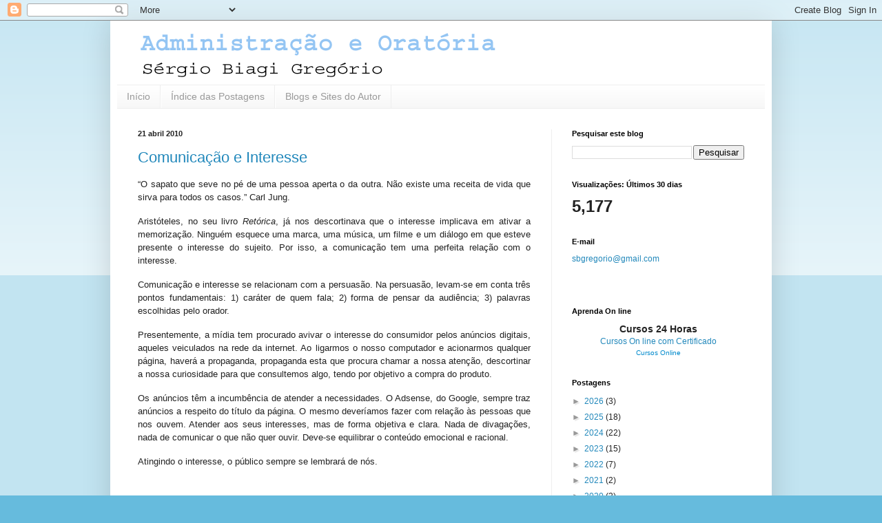

--- FILE ---
content_type: text/html; charset=UTF-8
request_url: https://sbgadministra.blogspot.com/2010/04/
body_size: 17252
content:
<!DOCTYPE html>
<html class='v2' dir='ltr' xmlns='http://www.w3.org/1999/xhtml' xmlns:b='http://www.google.com/2005/gml/b' xmlns:data='http://www.google.com/2005/gml/data' xmlns:expr='http://www.google.com/2005/gml/expr'>
<head>
<link href='https://www.blogger.com/static/v1/widgets/335934321-css_bundle_v2.css' rel='stylesheet' type='text/css'/>
<meta content='width=1100' name='viewport'/>
<meta content='text/html; charset=UTF-8' http-equiv='Content-Type'/>
<meta content='blogger' name='generator'/>
<link href='https://sbgadministra.blogspot.com/favicon.ico' rel='icon' type='image/x-icon'/>
<link href='http://sbgadministra.blogspot.com/2010/04/' rel='canonical'/>
<link rel="alternate" type="application/atom+xml" title="Administração e Oratória - Atom" href="https://sbgadministra.blogspot.com/feeds/posts/default" />
<link rel="alternate" type="application/rss+xml" title="Administração e Oratória - RSS" href="https://sbgadministra.blogspot.com/feeds/posts/default?alt=rss" />
<link rel="service.post" type="application/atom+xml" title="Administração e Oratória - Atom" href="https://www.blogger.com/feeds/17354232/posts/default" />
<!--Can't find substitution for tag [blog.ieCssRetrofitLinks]-->
<meta content='http://sbgadministra.blogspot.com/2010/04/' property='og:url'/>
<meta content='Administração e Oratória' property='og:title'/>
<meta content='Textos de Administração e Oratória' property='og:description'/>
<title>Administração e Oratória: abril 2010</title>
<style id='page-skin-1' type='text/css'><!--
/*
-----------------------------------------------
Blogger Template Style
Name:     Simple
Designer: Blogger
URL:      www.blogger.com
----------------------------------------------- */
/* Content
----------------------------------------------- */
body {
font: normal normal 12px Arial, Tahoma, Helvetica, FreeSans, sans-serif;
color: #222222;
background: #66bbdd none repeat scroll top left;
padding: 0 40px 40px 40px;
}
html body .region-inner {
min-width: 0;
max-width: 100%;
width: auto;
}
h2 {
font-size: 22px;
}
a:link {
text-decoration:none;
color: #2288bb;
}
a:visited {
text-decoration:none;
color: #888888;
}
a:hover {
text-decoration:underline;
color: #33aaff;
}
.body-fauxcolumn-outer .fauxcolumn-inner {
background: transparent url(https://resources.blogblog.com/blogblog/data/1kt/simple/body_gradient_tile_light.png) repeat scroll top left;
_background-image: none;
}
.body-fauxcolumn-outer .cap-top {
position: absolute;
z-index: 1;
height: 400px;
width: 100%;
}
.body-fauxcolumn-outer .cap-top .cap-left {
width: 100%;
background: transparent url(https://resources.blogblog.com/blogblog/data/1kt/simple/gradients_light.png) repeat-x scroll top left;
_background-image: none;
}
.content-outer {
-moz-box-shadow: 0 0 40px rgba(0, 0, 0, .15);
-webkit-box-shadow: 0 0 5px rgba(0, 0, 0, .15);
-goog-ms-box-shadow: 0 0 10px #333333;
box-shadow: 0 0 40px rgba(0, 0, 0, .15);
margin-bottom: 1px;
}
.content-inner {
padding: 10px 10px;
}
.content-inner {
background-color: #ffffff;
}
/* Header
----------------------------------------------- */
.header-outer {
background: transparent none repeat-x scroll 0 -400px;
_background-image: none;
}
.Header h1 {
font: normal normal 60px Arial, Tahoma, Helvetica, FreeSans, sans-serif;
color: #3399bb;
text-shadow: -1px -1px 1px rgba(0, 0, 0, .2);
}
.Header h1 a {
color: #3399bb;
}
.Header .description {
font-size: 140%;
color: #777777;
}
.header-inner .Header .titlewrapper {
padding: 22px 30px;
}
.header-inner .Header .descriptionwrapper {
padding: 0 30px;
}
/* Tabs
----------------------------------------------- */
.tabs-inner .section:first-child {
border-top: 1px solid #eeeeee;
}
.tabs-inner .section:first-child ul {
margin-top: -1px;
border-top: 1px solid #eeeeee;
border-left: 0 solid #eeeeee;
border-right: 0 solid #eeeeee;
}
.tabs-inner .widget ul {
background: #f5f5f5 url(https://resources.blogblog.com/blogblog/data/1kt/simple/gradients_light.png) repeat-x scroll 0 -800px;
_background-image: none;
border-bottom: 1px solid #eeeeee;
margin-top: 0;
margin-left: -30px;
margin-right: -30px;
}
.tabs-inner .widget li a {
display: inline-block;
padding: .6em 1em;
font: normal normal 14px Arial, Tahoma, Helvetica, FreeSans, sans-serif;
color: #999999;
border-left: 1px solid #ffffff;
border-right: 1px solid #eeeeee;
}
.tabs-inner .widget li:first-child a {
border-left: none;
}
.tabs-inner .widget li.selected a, .tabs-inner .widget li a:hover {
color: #000000;
background-color: #eeeeee;
text-decoration: none;
}
/* Columns
----------------------------------------------- */
.main-outer {
border-top: 0 solid #eeeeee;
}
.fauxcolumn-left-outer .fauxcolumn-inner {
border-right: 1px solid #eeeeee;
}
.fauxcolumn-right-outer .fauxcolumn-inner {
border-left: 1px solid #eeeeee;
}
/* Headings
----------------------------------------------- */
div.widget > h2,
div.widget h2.title {
margin: 0 0 1em 0;
font: normal bold 11px Arial, Tahoma, Helvetica, FreeSans, sans-serif;
color: #000000;
}
/* Widgets
----------------------------------------------- */
.widget .zippy {
color: #999999;
text-shadow: 2px 2px 1px rgba(0, 0, 0, .1);
}
.widget .popular-posts ul {
list-style: none;
}
/* Posts
----------------------------------------------- */
h2.date-header {
font: normal bold 11px Arial, Tahoma, Helvetica, FreeSans, sans-serif;
}
.date-header span {
background-color: transparent;
color: #222222;
padding: inherit;
letter-spacing: inherit;
margin: inherit;
}
.main-inner {
padding-top: 30px;
padding-bottom: 30px;
}
.main-inner .column-center-inner {
padding: 0 15px;
}
.main-inner .column-center-inner .section {
margin: 0 15px;
}
.post {
margin: 0 0 25px 0;
}
h3.post-title, .comments h4 {
font: normal normal 22px Arial, Tahoma, Helvetica, FreeSans, sans-serif;
margin: .75em 0 0;
}
.post-body {
font-size: 110%;
line-height: 1.4;
position: relative;
}
.post-body img, .post-body .tr-caption-container, .Profile img, .Image img,
.BlogList .item-thumbnail img {
padding: 2px;
background: #ffffff;
border: 1px solid #eeeeee;
-moz-box-shadow: 1px 1px 5px rgba(0, 0, 0, .1);
-webkit-box-shadow: 1px 1px 5px rgba(0, 0, 0, .1);
box-shadow: 1px 1px 5px rgba(0, 0, 0, .1);
}
.post-body img, .post-body .tr-caption-container {
padding: 5px;
}
.post-body .tr-caption-container {
color: #222222;
}
.post-body .tr-caption-container img {
padding: 0;
background: transparent;
border: none;
-moz-box-shadow: 0 0 0 rgba(0, 0, 0, .1);
-webkit-box-shadow: 0 0 0 rgba(0, 0, 0, .1);
box-shadow: 0 0 0 rgba(0, 0, 0, .1);
}
.post-header {
margin: 0 0 1.5em;
line-height: 1.6;
font-size: 90%;
}
.post-footer {
margin: 20px -2px 0;
padding: 5px 10px;
color: #666666;
background-color: #f9f9f9;
border-bottom: 1px solid #eeeeee;
line-height: 1.6;
font-size: 90%;
}
#comments .comment-author {
padding-top: 1.5em;
border-top: 1px solid #eeeeee;
background-position: 0 1.5em;
}
#comments .comment-author:first-child {
padding-top: 0;
border-top: none;
}
.avatar-image-container {
margin: .2em 0 0;
}
#comments .avatar-image-container img {
border: 1px solid #eeeeee;
}
/* Comments
----------------------------------------------- */
.comments .comments-content .icon.blog-author {
background-repeat: no-repeat;
background-image: url([data-uri]);
}
.comments .comments-content .loadmore a {
border-top: 1px solid #999999;
border-bottom: 1px solid #999999;
}
.comments .comment-thread.inline-thread {
background-color: #f9f9f9;
}
.comments .continue {
border-top: 2px solid #999999;
}
/* Accents
---------------------------------------------- */
.section-columns td.columns-cell {
border-left: 1px solid #eeeeee;
}
.blog-pager {
background: transparent none no-repeat scroll top center;
}
.blog-pager-older-link, .home-link,
.blog-pager-newer-link {
background-color: #ffffff;
padding: 5px;
}
.footer-outer {
border-top: 0 dashed #bbbbbb;
}
/* Mobile
----------------------------------------------- */
body.mobile  {
background-size: auto;
}
.mobile .body-fauxcolumn-outer {
background: transparent none repeat scroll top left;
}
.mobile .body-fauxcolumn-outer .cap-top {
background-size: 100% auto;
}
.mobile .content-outer {
-webkit-box-shadow: 0 0 3px rgba(0, 0, 0, .15);
box-shadow: 0 0 3px rgba(0, 0, 0, .15);
}
.mobile .tabs-inner .widget ul {
margin-left: 0;
margin-right: 0;
}
.mobile .post {
margin: 0;
}
.mobile .main-inner .column-center-inner .section {
margin: 0;
}
.mobile .date-header span {
padding: 0.1em 10px;
margin: 0 -10px;
}
.mobile h3.post-title {
margin: 0;
}
.mobile .blog-pager {
background: transparent none no-repeat scroll top center;
}
.mobile .footer-outer {
border-top: none;
}
.mobile .main-inner, .mobile .footer-inner {
background-color: #ffffff;
}
.mobile-index-contents {
color: #222222;
}
.mobile-link-button {
background-color: #2288bb;
}
.mobile-link-button a:link, .mobile-link-button a:visited {
color: #ffffff;
}
.mobile .tabs-inner .section:first-child {
border-top: none;
}
.mobile .tabs-inner .PageList .widget-content {
background-color: #eeeeee;
color: #000000;
border-top: 1px solid #eeeeee;
border-bottom: 1px solid #eeeeee;
}
.mobile .tabs-inner .PageList .widget-content .pagelist-arrow {
border-left: 1px solid #eeeeee;
}
/*--- Paginacao numerada --- */
.pagenavi .pages {display: none;}
#blog-pager,
.pagenavi {padding: 6px 10px;
clear: both;
text-align: center;
margin: 30px auto 10px;
}
#blog-pager a,
.pagenavi span,
.pagenavi a {
text-decoration: none;
color: #505050;
background-color: #fff;
padding: 5px 10px;
border: 1px solid #a6a6a6;
font-size: 16px;
vertical-align: middle;
-moz-border-radius: 2px;
-webkit-border-radius: 2px;
border-radius: 2px;
margin: 2px 2px;
-webkit-transition: .0s ease-in!important;
-moz-transition: .0s ease-in!important;
-ms-transition: .0s ease-in!important;
-o-transition: .0s ease-in!important;
transition: .0s ease-in!important;
}
#blog-pager a:hover,
.pagenavi a:hover {
border-color: #5b5b5b;
background:#dfdfdf;
}
#blog-pager-older-link,
#blog-pager-newer-link { float: none }
.pagenavi .current {
border-color: #a6a6a6;
background-color: #dfdfdf;
background-image: none;
-moz-box-shadow: inset 0 1px 1px rgba(0,0,0,.20);
-ms-box-shadow: inset 0 1px 1px rgba(0,0,0,.20);
-webkit-box-shadow: inset 0 1px 1px rgba(0, 0, 0, .20);
box-shadow: inset 0 1px 1px rgba(0, 0, 0, .20);
}
.pagenavi a:active {
border-color: #a6a6a6;
background-color: #dfdfdf;
background-image: none;
-moz-box-shadow: inset 0 1px 1px rgba(0,0,0,.20);
-ms-box-shadow: inset 0 1px 1px rgba(0,0,0,.20);
-webkit-box-shadow: inset 0 1px 1px rgba(0, 0, 0, .20);
box-shadow: inset 0 1px 1px rgba(0, 0, 0, .20);
}

--></style>
<style id='template-skin-1' type='text/css'><!--
body {
min-width: 960px;
}
.content-outer, .content-fauxcolumn-outer, .region-inner {
min-width: 960px;
max-width: 960px;
_width: 960px;
}
.main-inner .columns {
padding-left: 0;
padding-right: 310px;
}
.main-inner .fauxcolumn-center-outer {
left: 0;
right: 310px;
/* IE6 does not respect left and right together */
_width: expression(this.parentNode.offsetWidth -
parseInt("0") -
parseInt("310px") + 'px');
}
.main-inner .fauxcolumn-left-outer {
width: 0;
}
.main-inner .fauxcolumn-right-outer {
width: 310px;
}
.main-inner .column-left-outer {
width: 0;
right: 100%;
margin-left: -0;
}
.main-inner .column-right-outer {
width: 310px;
margin-right: -310px;
}
#layout {
min-width: 0;
}
#layout .content-outer {
min-width: 0;
width: 800px;
}
#layout .region-inner {
min-width: 0;
width: auto;
}
body#layout div.add_widget {
padding: 8px;
}
body#layout div.add_widget a {
margin-left: 32px;
}
--></style>
<!-- Google tag (gtag.js) -->
<script async='true' src='https://www.googletagmanager.com/gtag/js?id=G-LF0X4FQH83'></script>
<script>
        window.dataLayer = window.dataLayer || [];
        function gtag(){dataLayer.push(arguments);}
        gtag('js', new Date());
        gtag('config', 'G-LF0X4FQH83');
      </script>
<link href='https://www.blogger.com/dyn-css/authorization.css?targetBlogID=17354232&amp;zx=62b373bd-9b42-4aee-962c-a4bebc9df1f9' media='none' onload='if(media!=&#39;all&#39;)media=&#39;all&#39;' rel='stylesheet'/><noscript><link href='https://www.blogger.com/dyn-css/authorization.css?targetBlogID=17354232&amp;zx=62b373bd-9b42-4aee-962c-a4bebc9df1f9' rel='stylesheet'/></noscript>
<meta name='google-adsense-platform-account' content='ca-host-pub-1556223355139109'/>
<meta name='google-adsense-platform-domain' content='blogspot.com'/>

<script async src="https://pagead2.googlesyndication.com/pagead/js/adsbygoogle.js?client=ca-pub-9820730979917504&host=ca-host-pub-1556223355139109" crossorigin="anonymous"></script>

<!-- data-ad-client=ca-pub-9820730979917504 -->

</head>
<body class='loading variant-pale'>
<div class='navbar section' id='navbar' name='Navbar'><div class='widget Navbar' data-version='1' id='Navbar1'><script type="text/javascript">
    function setAttributeOnload(object, attribute, val) {
      if(window.addEventListener) {
        window.addEventListener('load',
          function(){ object[attribute] = val; }, false);
      } else {
        window.attachEvent('onload', function(){ object[attribute] = val; });
      }
    }
  </script>
<div id="navbar-iframe-container"></div>
<script type="text/javascript" src="https://apis.google.com/js/platform.js"></script>
<script type="text/javascript">
      gapi.load("gapi.iframes:gapi.iframes.style.bubble", function() {
        if (gapi.iframes && gapi.iframes.getContext) {
          gapi.iframes.getContext().openChild({
              url: 'https://www.blogger.com/navbar/17354232?origin\x3dhttps://sbgadministra.blogspot.com',
              where: document.getElementById("navbar-iframe-container"),
              id: "navbar-iframe"
          });
        }
      });
    </script><script type="text/javascript">
(function() {
var script = document.createElement('script');
script.type = 'text/javascript';
script.src = '//pagead2.googlesyndication.com/pagead/js/google_top_exp.js';
var head = document.getElementsByTagName('head')[0];
if (head) {
head.appendChild(script);
}})();
</script>
</div></div>
<div class='body-fauxcolumns'>
<div class='fauxcolumn-outer body-fauxcolumn-outer'>
<div class='cap-top'>
<div class='cap-left'></div>
<div class='cap-right'></div>
</div>
<div class='fauxborder-left'>
<div class='fauxborder-right'></div>
<div class='fauxcolumn-inner'>
</div>
</div>
<div class='cap-bottom'>
<div class='cap-left'></div>
<div class='cap-right'></div>
</div>
</div>
</div>
<div class='content'>
<div class='content-fauxcolumns'>
<div class='fauxcolumn-outer content-fauxcolumn-outer'>
<div class='cap-top'>
<div class='cap-left'></div>
<div class='cap-right'></div>
</div>
<div class='fauxborder-left'>
<div class='fauxborder-right'></div>
<div class='fauxcolumn-inner'>
</div>
</div>
<div class='cap-bottom'>
<div class='cap-left'></div>
<div class='cap-right'></div>
</div>
</div>
</div>
<div class='content-outer'>
<div class='content-cap-top cap-top'>
<div class='cap-left'></div>
<div class='cap-right'></div>
</div>
<div class='fauxborder-left content-fauxborder-left'>
<div class='fauxborder-right content-fauxborder-right'></div>
<div class='content-inner'>
<header>
<div class='header-outer'>
<div class='header-cap-top cap-top'>
<div class='cap-left'></div>
<div class='cap-right'></div>
</div>
<div class='fauxborder-left header-fauxborder-left'>
<div class='fauxborder-right header-fauxborder-right'></div>
<div class='region-inner header-inner'>
<div class='header section' id='header' name='Cabeçalho'><div class='widget Header' data-version='1' id='Header1'>
<div id='header-inner'>
<a href='https://sbgadministra.blogspot.com/' style='display: block'>
<img alt='Administração e Oratória' height='83px; ' id='Header1_headerimg' src='https://blogger.googleusercontent.com/img/b/R29vZ2xl/AVvXsEjkSpo51b3xjBrd2ZlKuEtbB9ySgxOfRuWdUNj7yOodjLTZnbEo1WRs_Vt-66-Yxg7X87-SX7XufjVZhC4Xp6CxkHungILTD2jTSQGlE6FwTj2OxpHaq7KWlTG33sHqahyphenhyphendP2BxpQ/s1600/adminstracao+e+oratoria.gif' style='display: block' width='567px; '/>
</a>
</div>
</div></div>
</div>
</div>
<div class='header-cap-bottom cap-bottom'>
<div class='cap-left'></div>
<div class='cap-right'></div>
</div>
</div>
</header>
<div class='tabs-outer'>
<div class='tabs-cap-top cap-top'>
<div class='cap-left'></div>
<div class='cap-right'></div>
</div>
<div class='fauxborder-left tabs-fauxborder-left'>
<div class='fauxborder-right tabs-fauxborder-right'></div>
<div class='region-inner tabs-inner'>
<div class='tabs section' id='crosscol' name='Entre colunas'><div class='widget PageList' data-version='1' id='PageList1'>
<h2>Páginas</h2>
<div class='widget-content'>
<ul>
<li>
<a href='https://sbgadministra.blogspot.com/'>Início</a>
</li>
<li>
<a href='http://sbgadministra.blogspot.com/2008/06/mapa-do-blog.html'>Índice das Postagens</a>
</li>
<li>
<a href='http://sbgadministra.blogspot.com/2013/03/blogs-e-sites-do-autor.html'>Blogs e Sites do Autor</a>
</li>
</ul>
<div class='clear'></div>
</div>
</div></div>
<div class='tabs no-items section' id='crosscol-overflow' name='Cross-Column 2'></div>
</div>
</div>
<div class='tabs-cap-bottom cap-bottom'>
<div class='cap-left'></div>
<div class='cap-right'></div>
</div>
</div>
<div class='main-outer'>
<div class='main-cap-top cap-top'>
<div class='cap-left'></div>
<div class='cap-right'></div>
</div>
<div class='fauxborder-left main-fauxborder-left'>
<div class='fauxborder-right main-fauxborder-right'></div>
<div class='region-inner main-inner'>
<div class='columns fauxcolumns'>
<div class='fauxcolumn-outer fauxcolumn-center-outer'>
<div class='cap-top'>
<div class='cap-left'></div>
<div class='cap-right'></div>
</div>
<div class='fauxborder-left'>
<div class='fauxborder-right'></div>
<div class='fauxcolumn-inner'>
</div>
</div>
<div class='cap-bottom'>
<div class='cap-left'></div>
<div class='cap-right'></div>
</div>
</div>
<div class='fauxcolumn-outer fauxcolumn-left-outer'>
<div class='cap-top'>
<div class='cap-left'></div>
<div class='cap-right'></div>
</div>
<div class='fauxborder-left'>
<div class='fauxborder-right'></div>
<div class='fauxcolumn-inner'>
</div>
</div>
<div class='cap-bottom'>
<div class='cap-left'></div>
<div class='cap-right'></div>
</div>
</div>
<div class='fauxcolumn-outer fauxcolumn-right-outer'>
<div class='cap-top'>
<div class='cap-left'></div>
<div class='cap-right'></div>
</div>
<div class='fauxborder-left'>
<div class='fauxborder-right'></div>
<div class='fauxcolumn-inner'>
</div>
</div>
<div class='cap-bottom'>
<div class='cap-left'></div>
<div class='cap-right'></div>
</div>
</div>
<!-- corrects IE6 width calculation -->
<div class='columns-inner'>
<div class='column-center-outer'>
<div class='column-center-inner'>
<div class='main section' id='main' name='Principal'><div class='widget Blog' data-version='1' id='Blog1'>
<div class='blog-posts hfeed'>

          <div class="date-outer">
        
<h2 class='date-header'><span>21 abril 2010</span></h2>

          <div class="date-posts">
        
<div class='post-outer'>
<div class='post hentry uncustomized-post-template' itemprop='blogPost' itemscope='itemscope' itemtype='http://schema.org/BlogPosting'>
<meta content='17354232' itemprop='blogId'/>
<meta content='3005738295122047350' itemprop='postId'/>
<a name='3005738295122047350'></a>
<h3 class='post-title entry-title' itemprop='name'>
<a href='https://sbgadministra.blogspot.com/2010/04/comunicacao-e-interesse.html'>Comunicação e Interesse</a>
</h3>
<div class='post-header'>
<div class='post-header-line-1'></div>
</div>
<div class='post-body entry-content' id='post-body-3005738295122047350' itemprop='description articleBody'>
<p>
<div id='summary3005738295122047350'><div class="MsoNormal" style="text-align: right;"><p class="MsoNormal" style="line-height: 14.4pt; margin: 12pt 0cm; text-align: justify;"><span style="font-family: inherit;">&#8220;O sapato que seve no pé de uma pessoa aperta o da
outra. Não existe uma receita de vida que sirva para todos os casos.&#8221; Carl Jung.<o:p></o:p></span></p>

<p class="MsoNormal" style="line-height: 14.4pt; margin: 12pt 0cm; text-align: justify;"><span style="font-family: inherit;">Aristóteles, no seu livro&nbsp;<i>Retórica</i>, já
nos descortinava que o interesse implicava em ativar a memorização. Ninguém
esquece uma marca, uma música, um filme e um diálogo em que esteve presente o
interesse do sujeito. Por isso, a comunicação tem uma perfeita relação com o
interesse.<o:p></o:p></span></p>

<p class="MsoNormal" style="line-height: 14.4pt; margin: 12pt 0cm; text-align: justify;"><span style="font-family: inherit;">Comunicação e interesse se relacionam com a
persuasão. Na persuasão, levam-se em conta três pontos fundamentais: 1) caráter
de quem fala; 2) forma de pensar da audiência; 3) palavras escolhidas pelo
orador.<o:p></o:p></span></p>

<p class="MsoNormal" style="line-height: 14.4pt; margin: 12pt 0cm; text-align: justify;"><span style="font-family: inherit;">Presentemente, a mídia tem procurado avivar o
interesse do consumidor pelos anúncios digitais, aqueles veiculados na rede da
internet. Ao ligarmos o nosso computador e acionarmos qualquer página, haverá a
propaganda, propaganda esta que procura chamar a nossa atenção, descortinar a
nossa curiosidade para que consultemos algo, tendo por objetivo a compra do
produto.<o:p></o:p></span></p>

<p class="MsoNormal" style="line-height: 14.4pt; margin: 12pt 0cm; text-align: justify;"><span style="font-family: inherit;">Os anúncios têm a incumbência de atender a
necessidades. O Adsense, do Google, sempre traz anúncios&nbsp;a respeito do
título da página. O mesmo deveríamos fazer com relação às pessoas que nos
ouvem. Atender aos seus interesses, mas de forma objetiva e clara. Nada de
divagações, nada de comunicar o que não quer ouvir. Deve-se equilibrar o
conteúdo emocional e racional.<o:p></o:p></span></p>

<p class="MsoNormal" style="line-height: 14.4pt; margin: 12pt 0cm; text-align: justify;"><span style="font-family: inherit;">Atingindo o interesse, o público sempre se lembrará
de nós.<o:p></o:p></span></p>

<p class="MsoNormal" style="line-height: 14.4pt; margin: 12pt 0cm; text-align: justify;"><span style="font-family: inherit;"><br />
<!--[if !supportLineBreakNewLine]--><br />
<!--[endif]--><o:p></o:p></span></p><br /></div></div>
<script type='text/javascript'>createSummaryAndThumb
("summary3005738295122047350");</script>
<span class='rmlink' style='float:right'><a href='https://sbgadministra.blogspot.com/2010/04/comunicacao-e-interesse.html'></a>
</span>
</p>
<div style='clear: both;'></div>
</div>
<div class='post-footer'>
<div class='post-footer-line post-footer-line-1'>
<span class='post-author vcard'>
Postado por
<span class='fn' itemprop='author' itemscope='itemscope' itemtype='http://schema.org/Person'>
<span itemprop='name'>Sérgio Biagi Gregório</span>
</span>
</span>
<span class='post-timestamp'>
às
<meta content='http://sbgadministra.blogspot.com/2010/04/comunicacao-e-interesse.html' itemprop='url'/>
<a class='timestamp-link' href='https://sbgadministra.blogspot.com/2010/04/comunicacao-e-interesse.html' rel='bookmark' title='permanent link'><abbr class='published' itemprop='datePublished' title='2010-04-21T09:21:00-03:00'>9:21 AM</abbr></a>
</span>
<span class='reaction-buttons'>
</span>
<span class='post-comment-link'>
<a class='comment-link' href='https://www.blogger.com/comment/fullpage/post/17354232/3005738295122047350' onclick=''>
Nenhum comentário:
  </a>
</span>
<span class='post-backlinks post-comment-link'>
</span>
<span class='post-icons'>
<span class='item-action'>
<a href='https://www.blogger.com/email-post/17354232/3005738295122047350' title='Enviar esta postagem'>
<img alt='' class='icon-action' height='13' src='https://resources.blogblog.com/img/icon18_email.gif' width='18'/>
</a>
</span>
<span class='item-control blog-admin pid-1446890629'>
<a href='https://www.blogger.com/post-edit.g?blogID=17354232&postID=3005738295122047350&from=pencil' title='Editar post'>
<img alt='' class='icon-action' height='18' src='https://resources.blogblog.com/img/icon18_edit_allbkg.gif' width='18'/>
</a>
</span>
</span>
<div class='post-share-buttons goog-inline-block'>
<a class='goog-inline-block share-button sb-email' href='https://www.blogger.com/share-post.g?blogID=17354232&postID=3005738295122047350&target=email' target='_blank' title='Enviar por e-mail'><span class='share-button-link-text'>Enviar por e-mail</span></a><a class='goog-inline-block share-button sb-blog' href='https://www.blogger.com/share-post.g?blogID=17354232&postID=3005738295122047350&target=blog' onclick='window.open(this.href, "_blank", "height=270,width=475"); return false;' target='_blank' title='Postar no blog!'><span class='share-button-link-text'>Postar no blog!</span></a><a class='goog-inline-block share-button sb-twitter' href='https://www.blogger.com/share-post.g?blogID=17354232&postID=3005738295122047350&target=twitter' target='_blank' title='Compartilhar no X'><span class='share-button-link-text'>Compartilhar no X</span></a><a class='goog-inline-block share-button sb-facebook' href='https://www.blogger.com/share-post.g?blogID=17354232&postID=3005738295122047350&target=facebook' onclick='window.open(this.href, "_blank", "height=430,width=640"); return false;' target='_blank' title='Compartilhar no Facebook'><span class='share-button-link-text'>Compartilhar no Facebook</span></a><a class='goog-inline-block share-button sb-pinterest' href='https://www.blogger.com/share-post.g?blogID=17354232&postID=3005738295122047350&target=pinterest' target='_blank' title='Compartilhar com o Pinterest'><span class='share-button-link-text'>Compartilhar com o Pinterest</span></a>
</div>
</div>
<div class='post-footer-line post-footer-line-2'>
<span class='post-labels'>
Marcadores:
<a href='https://sbgadministra.blogspot.com/search/label/comunica%C3%A7%C3%A3o' rel='tag'>comunicação</a>,
<a href='https://sbgadministra.blogspot.com/search/label/interesse' rel='tag'>interesse</a>,
<a href='https://sbgadministra.blogspot.com/search/label/ret%C3%B3rica' rel='tag'>retórica</a>
</span>
</div>
<div class='post-footer-line post-footer-line-3'>
<span class='post-location'>
</span>
</div>
</div>
</div>
</div>

          </div></div>
        

          <div class="date-outer">
        
<h2 class='date-header'><span>14 abril 2010</span></h2>

          <div class="date-posts">
        
<div class='post-outer'>
<div class='post hentry uncustomized-post-template' itemprop='blogPost' itemscope='itemscope' itemtype='http://schema.org/BlogPosting'>
<meta content='17354232' itemprop='blogId'/>
<meta content='870196495702746434' itemprop='postId'/>
<a name='870196495702746434'></a>
<h3 class='post-title entry-title' itemprop='name'>
<a href='https://sbgadministra.blogspot.com/2010/04/aprendizagem-continua.html'>Aprendizagem Contínua</a>
</h3>
<div class='post-header'>
<div class='post-header-line-1'></div>
</div>
<div class='post-body entry-content' id='post-body-870196495702746434' itemprop='description articleBody'>
<p>
<div id='summary870196495702746434'><p class="MsoNormal" style="line-height: 14.4pt; margin-bottom: 12.0pt; margin-left: 0cm; margin-right: 0cm; margin-top: 12.0pt; text-align: justify;"><span style="font-family: inherit;"><b>Questão</b>:
como tornar contínua a nossa aprendizagem?<o:p></o:p></span></p>

<p class="MsoNormal" style="line-height: 14.4pt; margin-bottom: 12.0pt; margin-left: 0cm; margin-right: 0cm; margin-top: 12.0pt; text-align: justify;"><span style="font-family: inherit;"><b>Sentenças</b>:
&#8220;Você nunca para de aprender&#8221;; &#8220;Nunca se é velho demais para aprender&#8221;; &#8220;Todos
os dias aprendemos algo novo&#8221;.<o:p></o:p></span></p>

<p class="MsoNormal" style="line-height: 14.4pt; margin-bottom: 12.0pt; margin-left: 0cm; margin-right: 0cm; margin-top: 12.0pt; text-align: justify;"><span style="font-family: inherit;"><b>Dificuldade</b>:
fomos instruídos a encher o cérebro de informações; o pensar pela nossa própria
cabeça ficou em segundo plano.<o:p></o:p></span></p>

<p class="MsoNormal" style="line-height: 14.4pt; margin-bottom: 12.0pt; margin-left: 0cm; margin-right: 0cm; margin-top: 12.0pt; text-align: justify;"><span style="font-family: inherit;"><b>Característica da aprendizagem contínua</b>: há liberdade para questionar e discordar; a
experiência deve atender às necessidades individuais; os instrutores
preocupam-se com os alunos; há muita tolerância com relação ao erro; os
aprendizes têm tempo para refletir; estimula-se o ritmo próprio de
aprendizagem; todos são forçados a sair da zona do conforto.<o:p></o:p></span></p>

<p class="MsoNormal" style="line-height: 14.4pt; margin-bottom: 12.0pt; margin-left: 0cm; margin-right: 0cm; margin-top: 12.0pt; text-align: justify;"><span style="font-family: inherit;">Para aprendermos por toda a vida, devemos sempre
nos colocar como&nbsp;<b>principiantes</b>. O que é que um principiante faz?
Ele tem dúvida, ele questiona, quer saber como as coisas funcionam. Não se
contenta com uma única explicação; busca informações com pessoas experientes,
em livros e na Internet.<o:p></o:p></span></p>

<p class="MsoNormal" style="line-height: 14.4pt; margin-bottom: 12.0pt; margin-left: 0cm; margin-right: 0cm; margin-top: 12.0pt; text-align: justify;"><span style="font-family: inherit;">O&nbsp;<b>desapego</b>&nbsp;ao cargo é sumamente
importante para a aprendizagem continua. Quando nos valemos do que somos,
parece que já dominamos tudo. Não tendo a muleta da posição, procuramos novas
maneiras de fazer as mesmas coisas.<o:p></o:p></span></p>

<p class="MsoNormal" style="line-height: 14.4pt; margin-bottom: 12.0pt; margin-left: 0cm; margin-right: 0cm; margin-top: 12.0pt; text-align: justify;"><span style="font-family: inherit;">A aprendizagem contínua diz respeito a uma&nbsp;<b>análise
reflexiva de nosso próprio ser</b>. Para tanto, o ser humano deve estar
inteiramente naquilo que estiver fazendo. Caso contrário, não atinge a
plenitude do seu ser, que é a sua evolução moral e espiritual.<o:p></o:p></span></p>

<p class="MsoNormal" style="line-height: 14.4pt; margin-bottom: 12.0pt; margin-left: 0cm; margin-right: 0cm; margin-top: 12.0pt; text-align: justify;"><span style="font-family: inherit;">Tiremos proveito das parábolas contadas por Jesus:
a cada nova leitura, novas aprendizagens são percebidas.</span><span style="font-family: Verdana, sans-serif; font-size: 13.5pt;"><o:p></o:p></span></p><a href="http://www.amazon.com/gp/search?ie=UTF8&amp;keywords=aprendizado&amp;tag=sbgregor-20&amp;index=books&amp;linkCode=ur2&amp;camp=1789&amp;creative=9325"></a></div>
<script type='text/javascript'>createSummaryAndThumb
("summary870196495702746434");</script>
<span class='rmlink' style='float:right'><a href='https://sbgadministra.blogspot.com/2010/04/aprendizagem-continua.html'></a>
</span>
</p>
<div style='clear: both;'></div>
</div>
<div class='post-footer'>
<div class='post-footer-line post-footer-line-1'>
<span class='post-author vcard'>
Postado por
<span class='fn' itemprop='author' itemscope='itemscope' itemtype='http://schema.org/Person'>
<span itemprop='name'>Sérgio Biagi Gregório</span>
</span>
</span>
<span class='post-timestamp'>
às
<meta content='http://sbgadministra.blogspot.com/2010/04/aprendizagem-continua.html' itemprop='url'/>
<a class='timestamp-link' href='https://sbgadministra.blogspot.com/2010/04/aprendizagem-continua.html' rel='bookmark' title='permanent link'><abbr class='published' itemprop='datePublished' title='2010-04-14T16:22:00-03:00'>4:22 PM</abbr></a>
</span>
<span class='reaction-buttons'>
</span>
<span class='post-comment-link'>
<a class='comment-link' href='https://www.blogger.com/comment/fullpage/post/17354232/870196495702746434' onclick=''>
Nenhum comentário:
  </a>
</span>
<span class='post-backlinks post-comment-link'>
</span>
<span class='post-icons'>
<span class='item-action'>
<a href='https://www.blogger.com/email-post/17354232/870196495702746434' title='Enviar esta postagem'>
<img alt='' class='icon-action' height='13' src='https://resources.blogblog.com/img/icon18_email.gif' width='18'/>
</a>
</span>
<span class='item-control blog-admin pid-1446890629'>
<a href='https://www.blogger.com/post-edit.g?blogID=17354232&postID=870196495702746434&from=pencil' title='Editar post'>
<img alt='' class='icon-action' height='18' src='https://resources.blogblog.com/img/icon18_edit_allbkg.gif' width='18'/>
</a>
</span>
</span>
<div class='post-share-buttons goog-inline-block'>
<a class='goog-inline-block share-button sb-email' href='https://www.blogger.com/share-post.g?blogID=17354232&postID=870196495702746434&target=email' target='_blank' title='Enviar por e-mail'><span class='share-button-link-text'>Enviar por e-mail</span></a><a class='goog-inline-block share-button sb-blog' href='https://www.blogger.com/share-post.g?blogID=17354232&postID=870196495702746434&target=blog' onclick='window.open(this.href, "_blank", "height=270,width=475"); return false;' target='_blank' title='Postar no blog!'><span class='share-button-link-text'>Postar no blog!</span></a><a class='goog-inline-block share-button sb-twitter' href='https://www.blogger.com/share-post.g?blogID=17354232&postID=870196495702746434&target=twitter' target='_blank' title='Compartilhar no X'><span class='share-button-link-text'>Compartilhar no X</span></a><a class='goog-inline-block share-button sb-facebook' href='https://www.blogger.com/share-post.g?blogID=17354232&postID=870196495702746434&target=facebook' onclick='window.open(this.href, "_blank", "height=430,width=640"); return false;' target='_blank' title='Compartilhar no Facebook'><span class='share-button-link-text'>Compartilhar no Facebook</span></a><a class='goog-inline-block share-button sb-pinterest' href='https://www.blogger.com/share-post.g?blogID=17354232&postID=870196495702746434&target=pinterest' target='_blank' title='Compartilhar com o Pinterest'><span class='share-button-link-text'>Compartilhar com o Pinterest</span></a>
</div>
</div>
<div class='post-footer-line post-footer-line-2'>
<span class='post-labels'>
Marcadores:
<a href='https://sbgadministra.blogspot.com/search/label/aprendizagem' rel='tag'>aprendizagem</a>,
<a href='https://sbgadministra.blogspot.com/search/label/aprendizagem%20cont%C3%ADnua' rel='tag'>aprendizagem contínua</a>,
<a href='https://sbgadministra.blogspot.com/search/label/educa%C3%A7%C3%A3o' rel='tag'>educação</a>
</span>
</div>
<div class='post-footer-line post-footer-line-3'>
<span class='post-location'>
</span>
</div>
</div>
</div>
</div>

        </div></div>
      
</div>
<div class='pagenavi'>
<script type='text/javascript'> var pageNaviConf =
{
perPage: 10,
numPages: 8,
firstText: "Primeira",
lastText: "Última",
nextText: "&#187;",
prevText: "&#171;"
}
</script>
<script src="//yourjavascript.com/51103499221/paginacaonumerada.js" type="text/javascript"></script>
<div class='clear'></div>
</div>
<div class='blog-feeds'>
<div class='feed-links'>
Assinar:
<a class='feed-link' href='https://sbgadministra.blogspot.com/feeds/posts/default' target='_blank' type='application/atom+xml'>Comentários (Atom)</a>
</div>
</div>
</div></div>
</div>
</div>
<div class='column-left-outer'>
<div class='column-left-inner'>
<aside>
</aside>
</div>
</div>
<div class='column-right-outer'>
<div class='column-right-inner'>
<aside>
<div class='sidebar section' id='sidebar-right-1'><div class='widget BlogSearch' data-version='1' id='BlogSearch1'>
<h2 class='title'>Pesquisar este blog</h2>
<div class='widget-content'>
<div id='BlogSearch1_form'>
<form action='https://sbgadministra.blogspot.com/search' class='gsc-search-box' target='_top'>
<table cellpadding='0' cellspacing='0' class='gsc-search-box'>
<tbody>
<tr>
<td class='gsc-input'>
<input autocomplete='off' class='gsc-input' name='q' size='10' title='search' type='text' value=''/>
</td>
<td class='gsc-search-button'>
<input class='gsc-search-button' title='search' type='submit' value='Pesquisar'/>
</td>
</tr>
</tbody>
</table>
</form>
</div>
</div>
<div class='clear'></div>
</div><div class='widget Translate' data-version='1' id='Translate1'>
<div id='google_translate_element'></div>
<script>
    function googleTranslateElementInit() {
      new google.translate.TranslateElement({
        pageLanguage: 'pt',
        autoDisplay: 'true',
        layout: google.translate.TranslateElement.InlineLayout.VERTICAL
      }, 'google_translate_element');
    }
  </script>
<script src='//translate.google.com/translate_a/element.js?cb=googleTranslateElementInit'></script>
<div class='clear'></div>
</div><div class='widget Stats' data-version='1' id='Stats1'>
<h2>Visualizações: Últimos 30 dias</h2>
<div class='widget-content'>
<div id='Stats1_content' style='display: none;'>
<span class='counter-wrapper text-counter-wrapper' id='Stats1_totalCount'>
</span>
<div class='clear'></div>
</div>
</div>
</div><div class='widget Text' data-version='1' id='Text1'>
<h2 class='title'>E-mail</h2>
<div class='widget-content'>
<a href="mailto:sbgregorio@gmail.com" style="font-size: 100%;">sbgregorio@gmail.com</a><br/><br/><br/>
</div>
<div class='clear'></div>
</div><div class='widget HTML' data-version='1' id='HTML1'>
<h2 class='title'>Aprenda On line</h2>
<div class='widget-content'>
<!-- Início do código HTML Cursos 24 Horas -->
<div style="text-align:center;">
<object type="application/x-shockwave-flash" data="http://www.cursos24h.net.br/banners/flash1/120x600.swf?clickTAG=http://www.cursos24horas.com.br/parceiro.asp?cod=promocao16293" width="120" height="600">
<param name="movie" value="//www.cursos24h.net.br/banners/flash1/120x600.swf?clickTAG=http://www.cursos24horas.com.br/parceiro.asp?cod%3Dpromocao16293">
<param name="quality" value="high" />
<param name="bgcolor" value="#CCCCCC" />
<h3>Cursos 24 Horas</h3>
<a href="http://www.cursos24horas.com.br/parceiro.asp?cod=promocao16293" rel="nofollow" target="_blank">Cursos On line com Certificado</a>
</object>
<br /><a target="_blank" style="text-decoration:none; font-family:Verdana, Geneva, sans-serif; font-size:10px; color:#028ACC;" href="http://www.cursos24horas.com.br/parceiro.asp?cod=promocao16293" rel="nofollow">Cursos Online</a></div>
<!-- Fim do código HTML Cursos 24 Horas -->
</div>
<div class='clear'></div>
</div><div class='widget BlogArchive' data-version='1' id='BlogArchive1'>
<h2>Postagens</h2>
<div class='widget-content'>
<div id='ArchiveList'>
<div id='BlogArchive1_ArchiveList'>
<ul class='hierarchy'>
<li class='archivedate collapsed'>
<a class='toggle' href='javascript:void(0)'>
<span class='zippy'>

        &#9658;&#160;
      
</span>
</a>
<a class='post-count-link' href='https://sbgadministra.blogspot.com/2026/'>
2026
</a>
<span class='post-count' dir='ltr'>(3)</span>
<ul class='hierarchy'>
<li class='archivedate collapsed'>
<a class='toggle' href='javascript:void(0)'>
<span class='zippy'>

        &#9658;&#160;
      
</span>
</a>
<a class='post-count-link' href='https://sbgadministra.blogspot.com/2026/01/'>
janeiro
</a>
<span class='post-count' dir='ltr'>(3)</span>
</li>
</ul>
</li>
</ul>
<ul class='hierarchy'>
<li class='archivedate collapsed'>
<a class='toggle' href='javascript:void(0)'>
<span class='zippy'>

        &#9658;&#160;
      
</span>
</a>
<a class='post-count-link' href='https://sbgadministra.blogspot.com/2025/'>
2025
</a>
<span class='post-count' dir='ltr'>(18)</span>
<ul class='hierarchy'>
<li class='archivedate collapsed'>
<a class='toggle' href='javascript:void(0)'>
<span class='zippy'>

        &#9658;&#160;
      
</span>
</a>
<a class='post-count-link' href='https://sbgadministra.blogspot.com/2025/12/'>
dezembro
</a>
<span class='post-count' dir='ltr'>(2)</span>
</li>
</ul>
<ul class='hierarchy'>
<li class='archivedate collapsed'>
<a class='toggle' href='javascript:void(0)'>
<span class='zippy'>

        &#9658;&#160;
      
</span>
</a>
<a class='post-count-link' href='https://sbgadministra.blogspot.com/2025/11/'>
novembro
</a>
<span class='post-count' dir='ltr'>(7)</span>
</li>
</ul>
<ul class='hierarchy'>
<li class='archivedate collapsed'>
<a class='toggle' href='javascript:void(0)'>
<span class='zippy'>

        &#9658;&#160;
      
</span>
</a>
<a class='post-count-link' href='https://sbgadministra.blogspot.com/2025/10/'>
outubro
</a>
<span class='post-count' dir='ltr'>(4)</span>
</li>
</ul>
<ul class='hierarchy'>
<li class='archivedate collapsed'>
<a class='toggle' href='javascript:void(0)'>
<span class='zippy'>

        &#9658;&#160;
      
</span>
</a>
<a class='post-count-link' href='https://sbgadministra.blogspot.com/2025/09/'>
setembro
</a>
<span class='post-count' dir='ltr'>(1)</span>
</li>
</ul>
<ul class='hierarchy'>
<li class='archivedate collapsed'>
<a class='toggle' href='javascript:void(0)'>
<span class='zippy'>

        &#9658;&#160;
      
</span>
</a>
<a class='post-count-link' href='https://sbgadministra.blogspot.com/2025/04/'>
abril
</a>
<span class='post-count' dir='ltr'>(1)</span>
</li>
</ul>
<ul class='hierarchy'>
<li class='archivedate collapsed'>
<a class='toggle' href='javascript:void(0)'>
<span class='zippy'>

        &#9658;&#160;
      
</span>
</a>
<a class='post-count-link' href='https://sbgadministra.blogspot.com/2025/02/'>
fevereiro
</a>
<span class='post-count' dir='ltr'>(1)</span>
</li>
</ul>
<ul class='hierarchy'>
<li class='archivedate collapsed'>
<a class='toggle' href='javascript:void(0)'>
<span class='zippy'>

        &#9658;&#160;
      
</span>
</a>
<a class='post-count-link' href='https://sbgadministra.blogspot.com/2025/01/'>
janeiro
</a>
<span class='post-count' dir='ltr'>(2)</span>
</li>
</ul>
</li>
</ul>
<ul class='hierarchy'>
<li class='archivedate collapsed'>
<a class='toggle' href='javascript:void(0)'>
<span class='zippy'>

        &#9658;&#160;
      
</span>
</a>
<a class='post-count-link' href='https://sbgadministra.blogspot.com/2024/'>
2024
</a>
<span class='post-count' dir='ltr'>(22)</span>
<ul class='hierarchy'>
<li class='archivedate collapsed'>
<a class='toggle' href='javascript:void(0)'>
<span class='zippy'>

        &#9658;&#160;
      
</span>
</a>
<a class='post-count-link' href='https://sbgadministra.blogspot.com/2024/12/'>
dezembro
</a>
<span class='post-count' dir='ltr'>(2)</span>
</li>
</ul>
<ul class='hierarchy'>
<li class='archivedate collapsed'>
<a class='toggle' href='javascript:void(0)'>
<span class='zippy'>

        &#9658;&#160;
      
</span>
</a>
<a class='post-count-link' href='https://sbgadministra.blogspot.com/2024/07/'>
julho
</a>
<span class='post-count' dir='ltr'>(1)</span>
</li>
</ul>
<ul class='hierarchy'>
<li class='archivedate collapsed'>
<a class='toggle' href='javascript:void(0)'>
<span class='zippy'>

        &#9658;&#160;
      
</span>
</a>
<a class='post-count-link' href='https://sbgadministra.blogspot.com/2024/04/'>
abril
</a>
<span class='post-count' dir='ltr'>(1)</span>
</li>
</ul>
<ul class='hierarchy'>
<li class='archivedate collapsed'>
<a class='toggle' href='javascript:void(0)'>
<span class='zippy'>

        &#9658;&#160;
      
</span>
</a>
<a class='post-count-link' href='https://sbgadministra.blogspot.com/2024/03/'>
março
</a>
<span class='post-count' dir='ltr'>(17)</span>
</li>
</ul>
<ul class='hierarchy'>
<li class='archivedate collapsed'>
<a class='toggle' href='javascript:void(0)'>
<span class='zippy'>

        &#9658;&#160;
      
</span>
</a>
<a class='post-count-link' href='https://sbgadministra.blogspot.com/2024/02/'>
fevereiro
</a>
<span class='post-count' dir='ltr'>(1)</span>
</li>
</ul>
</li>
</ul>
<ul class='hierarchy'>
<li class='archivedate collapsed'>
<a class='toggle' href='javascript:void(0)'>
<span class='zippy'>

        &#9658;&#160;
      
</span>
</a>
<a class='post-count-link' href='https://sbgadministra.blogspot.com/2023/'>
2023
</a>
<span class='post-count' dir='ltr'>(15)</span>
<ul class='hierarchy'>
<li class='archivedate collapsed'>
<a class='toggle' href='javascript:void(0)'>
<span class='zippy'>

        &#9658;&#160;
      
</span>
</a>
<a class='post-count-link' href='https://sbgadministra.blogspot.com/2023/07/'>
julho
</a>
<span class='post-count' dir='ltr'>(1)</span>
</li>
</ul>
<ul class='hierarchy'>
<li class='archivedate collapsed'>
<a class='toggle' href='javascript:void(0)'>
<span class='zippy'>

        &#9658;&#160;
      
</span>
</a>
<a class='post-count-link' href='https://sbgadministra.blogspot.com/2023/06/'>
junho
</a>
<span class='post-count' dir='ltr'>(1)</span>
</li>
</ul>
<ul class='hierarchy'>
<li class='archivedate collapsed'>
<a class='toggle' href='javascript:void(0)'>
<span class='zippy'>

        &#9658;&#160;
      
</span>
</a>
<a class='post-count-link' href='https://sbgadministra.blogspot.com/2023/04/'>
abril
</a>
<span class='post-count' dir='ltr'>(2)</span>
</li>
</ul>
<ul class='hierarchy'>
<li class='archivedate collapsed'>
<a class='toggle' href='javascript:void(0)'>
<span class='zippy'>

        &#9658;&#160;
      
</span>
</a>
<a class='post-count-link' href='https://sbgadministra.blogspot.com/2023/03/'>
março
</a>
<span class='post-count' dir='ltr'>(2)</span>
</li>
</ul>
<ul class='hierarchy'>
<li class='archivedate collapsed'>
<a class='toggle' href='javascript:void(0)'>
<span class='zippy'>

        &#9658;&#160;
      
</span>
</a>
<a class='post-count-link' href='https://sbgadministra.blogspot.com/2023/02/'>
fevereiro
</a>
<span class='post-count' dir='ltr'>(9)</span>
</li>
</ul>
</li>
</ul>
<ul class='hierarchy'>
<li class='archivedate collapsed'>
<a class='toggle' href='javascript:void(0)'>
<span class='zippy'>

        &#9658;&#160;
      
</span>
</a>
<a class='post-count-link' href='https://sbgadministra.blogspot.com/2022/'>
2022
</a>
<span class='post-count' dir='ltr'>(7)</span>
<ul class='hierarchy'>
<li class='archivedate collapsed'>
<a class='toggle' href='javascript:void(0)'>
<span class='zippy'>

        &#9658;&#160;
      
</span>
</a>
<a class='post-count-link' href='https://sbgadministra.blogspot.com/2022/10/'>
outubro
</a>
<span class='post-count' dir='ltr'>(1)</span>
</li>
</ul>
<ul class='hierarchy'>
<li class='archivedate collapsed'>
<a class='toggle' href='javascript:void(0)'>
<span class='zippy'>

        &#9658;&#160;
      
</span>
</a>
<a class='post-count-link' href='https://sbgadministra.blogspot.com/2022/07/'>
julho
</a>
<span class='post-count' dir='ltr'>(1)</span>
</li>
</ul>
<ul class='hierarchy'>
<li class='archivedate collapsed'>
<a class='toggle' href='javascript:void(0)'>
<span class='zippy'>

        &#9658;&#160;
      
</span>
</a>
<a class='post-count-link' href='https://sbgadministra.blogspot.com/2022/06/'>
junho
</a>
<span class='post-count' dir='ltr'>(1)</span>
</li>
</ul>
<ul class='hierarchy'>
<li class='archivedate collapsed'>
<a class='toggle' href='javascript:void(0)'>
<span class='zippy'>

        &#9658;&#160;
      
</span>
</a>
<a class='post-count-link' href='https://sbgadministra.blogspot.com/2022/03/'>
março
</a>
<span class='post-count' dir='ltr'>(1)</span>
</li>
</ul>
<ul class='hierarchy'>
<li class='archivedate collapsed'>
<a class='toggle' href='javascript:void(0)'>
<span class='zippy'>

        &#9658;&#160;
      
</span>
</a>
<a class='post-count-link' href='https://sbgadministra.blogspot.com/2022/02/'>
fevereiro
</a>
<span class='post-count' dir='ltr'>(2)</span>
</li>
</ul>
<ul class='hierarchy'>
<li class='archivedate collapsed'>
<a class='toggle' href='javascript:void(0)'>
<span class='zippy'>

        &#9658;&#160;
      
</span>
</a>
<a class='post-count-link' href='https://sbgadministra.blogspot.com/2022/01/'>
janeiro
</a>
<span class='post-count' dir='ltr'>(1)</span>
</li>
</ul>
</li>
</ul>
<ul class='hierarchy'>
<li class='archivedate collapsed'>
<a class='toggle' href='javascript:void(0)'>
<span class='zippy'>

        &#9658;&#160;
      
</span>
</a>
<a class='post-count-link' href='https://sbgadministra.blogspot.com/2021/'>
2021
</a>
<span class='post-count' dir='ltr'>(2)</span>
<ul class='hierarchy'>
<li class='archivedate collapsed'>
<a class='toggle' href='javascript:void(0)'>
<span class='zippy'>

        &#9658;&#160;
      
</span>
</a>
<a class='post-count-link' href='https://sbgadministra.blogspot.com/2021/10/'>
outubro
</a>
<span class='post-count' dir='ltr'>(1)</span>
</li>
</ul>
<ul class='hierarchy'>
<li class='archivedate collapsed'>
<a class='toggle' href='javascript:void(0)'>
<span class='zippy'>

        &#9658;&#160;
      
</span>
</a>
<a class='post-count-link' href='https://sbgadministra.blogspot.com/2021/09/'>
setembro
</a>
<span class='post-count' dir='ltr'>(1)</span>
</li>
</ul>
</li>
</ul>
<ul class='hierarchy'>
<li class='archivedate collapsed'>
<a class='toggle' href='javascript:void(0)'>
<span class='zippy'>

        &#9658;&#160;
      
</span>
</a>
<a class='post-count-link' href='https://sbgadministra.blogspot.com/2020/'>
2020
</a>
<span class='post-count' dir='ltr'>(2)</span>
<ul class='hierarchy'>
<li class='archivedate collapsed'>
<a class='toggle' href='javascript:void(0)'>
<span class='zippy'>

        &#9658;&#160;
      
</span>
</a>
<a class='post-count-link' href='https://sbgadministra.blogspot.com/2020/10/'>
outubro
</a>
<span class='post-count' dir='ltr'>(1)</span>
</li>
</ul>
<ul class='hierarchy'>
<li class='archivedate collapsed'>
<a class='toggle' href='javascript:void(0)'>
<span class='zippy'>

        &#9658;&#160;
      
</span>
</a>
<a class='post-count-link' href='https://sbgadministra.blogspot.com/2020/03/'>
março
</a>
<span class='post-count' dir='ltr'>(1)</span>
</li>
</ul>
</li>
</ul>
<ul class='hierarchy'>
<li class='archivedate collapsed'>
<a class='toggle' href='javascript:void(0)'>
<span class='zippy'>

        &#9658;&#160;
      
</span>
</a>
<a class='post-count-link' href='https://sbgadministra.blogspot.com/2019/'>
2019
</a>
<span class='post-count' dir='ltr'>(3)</span>
<ul class='hierarchy'>
<li class='archivedate collapsed'>
<a class='toggle' href='javascript:void(0)'>
<span class='zippy'>

        &#9658;&#160;
      
</span>
</a>
<a class='post-count-link' href='https://sbgadministra.blogspot.com/2019/10/'>
outubro
</a>
<span class='post-count' dir='ltr'>(1)</span>
</li>
</ul>
<ul class='hierarchy'>
<li class='archivedate collapsed'>
<a class='toggle' href='javascript:void(0)'>
<span class='zippy'>

        &#9658;&#160;
      
</span>
</a>
<a class='post-count-link' href='https://sbgadministra.blogspot.com/2019/09/'>
setembro
</a>
<span class='post-count' dir='ltr'>(1)</span>
</li>
</ul>
<ul class='hierarchy'>
<li class='archivedate collapsed'>
<a class='toggle' href='javascript:void(0)'>
<span class='zippy'>

        &#9658;&#160;
      
</span>
</a>
<a class='post-count-link' href='https://sbgadministra.blogspot.com/2019/06/'>
junho
</a>
<span class='post-count' dir='ltr'>(1)</span>
</li>
</ul>
</li>
</ul>
<ul class='hierarchy'>
<li class='archivedate collapsed'>
<a class='toggle' href='javascript:void(0)'>
<span class='zippy'>

        &#9658;&#160;
      
</span>
</a>
<a class='post-count-link' href='https://sbgadministra.blogspot.com/2017/'>
2017
</a>
<span class='post-count' dir='ltr'>(4)</span>
<ul class='hierarchy'>
<li class='archivedate collapsed'>
<a class='toggle' href='javascript:void(0)'>
<span class='zippy'>

        &#9658;&#160;
      
</span>
</a>
<a class='post-count-link' href='https://sbgadministra.blogspot.com/2017/08/'>
agosto
</a>
<span class='post-count' dir='ltr'>(1)</span>
</li>
</ul>
<ul class='hierarchy'>
<li class='archivedate collapsed'>
<a class='toggle' href='javascript:void(0)'>
<span class='zippy'>

        &#9658;&#160;
      
</span>
</a>
<a class='post-count-link' href='https://sbgadministra.blogspot.com/2017/01/'>
janeiro
</a>
<span class='post-count' dir='ltr'>(3)</span>
</li>
</ul>
</li>
</ul>
<ul class='hierarchy'>
<li class='archivedate collapsed'>
<a class='toggle' href='javascript:void(0)'>
<span class='zippy'>

        &#9658;&#160;
      
</span>
</a>
<a class='post-count-link' href='https://sbgadministra.blogspot.com/2016/'>
2016
</a>
<span class='post-count' dir='ltr'>(9)</span>
<ul class='hierarchy'>
<li class='archivedate collapsed'>
<a class='toggle' href='javascript:void(0)'>
<span class='zippy'>

        &#9658;&#160;
      
</span>
</a>
<a class='post-count-link' href='https://sbgadministra.blogspot.com/2016/09/'>
setembro
</a>
<span class='post-count' dir='ltr'>(1)</span>
</li>
</ul>
<ul class='hierarchy'>
<li class='archivedate collapsed'>
<a class='toggle' href='javascript:void(0)'>
<span class='zippy'>

        &#9658;&#160;
      
</span>
</a>
<a class='post-count-link' href='https://sbgadministra.blogspot.com/2016/06/'>
junho
</a>
<span class='post-count' dir='ltr'>(1)</span>
</li>
</ul>
<ul class='hierarchy'>
<li class='archivedate collapsed'>
<a class='toggle' href='javascript:void(0)'>
<span class='zippy'>

        &#9658;&#160;
      
</span>
</a>
<a class='post-count-link' href='https://sbgadministra.blogspot.com/2016/04/'>
abril
</a>
<span class='post-count' dir='ltr'>(4)</span>
</li>
</ul>
<ul class='hierarchy'>
<li class='archivedate collapsed'>
<a class='toggle' href='javascript:void(0)'>
<span class='zippy'>

        &#9658;&#160;
      
</span>
</a>
<a class='post-count-link' href='https://sbgadministra.blogspot.com/2016/02/'>
fevereiro
</a>
<span class='post-count' dir='ltr'>(3)</span>
</li>
</ul>
</li>
</ul>
<ul class='hierarchy'>
<li class='archivedate collapsed'>
<a class='toggle' href='javascript:void(0)'>
<span class='zippy'>

        &#9658;&#160;
      
</span>
</a>
<a class='post-count-link' href='https://sbgadministra.blogspot.com/2015/'>
2015
</a>
<span class='post-count' dir='ltr'>(11)</span>
<ul class='hierarchy'>
<li class='archivedate collapsed'>
<a class='toggle' href='javascript:void(0)'>
<span class='zippy'>

        &#9658;&#160;
      
</span>
</a>
<a class='post-count-link' href='https://sbgadministra.blogspot.com/2015/09/'>
setembro
</a>
<span class='post-count' dir='ltr'>(1)</span>
</li>
</ul>
<ul class='hierarchy'>
<li class='archivedate collapsed'>
<a class='toggle' href='javascript:void(0)'>
<span class='zippy'>

        &#9658;&#160;
      
</span>
</a>
<a class='post-count-link' href='https://sbgadministra.blogspot.com/2015/08/'>
agosto
</a>
<span class='post-count' dir='ltr'>(1)</span>
</li>
</ul>
<ul class='hierarchy'>
<li class='archivedate collapsed'>
<a class='toggle' href='javascript:void(0)'>
<span class='zippy'>

        &#9658;&#160;
      
</span>
</a>
<a class='post-count-link' href='https://sbgadministra.blogspot.com/2015/05/'>
maio
</a>
<span class='post-count' dir='ltr'>(1)</span>
</li>
</ul>
<ul class='hierarchy'>
<li class='archivedate collapsed'>
<a class='toggle' href='javascript:void(0)'>
<span class='zippy'>

        &#9658;&#160;
      
</span>
</a>
<a class='post-count-link' href='https://sbgadministra.blogspot.com/2015/04/'>
abril
</a>
<span class='post-count' dir='ltr'>(1)</span>
</li>
</ul>
<ul class='hierarchy'>
<li class='archivedate collapsed'>
<a class='toggle' href='javascript:void(0)'>
<span class='zippy'>

        &#9658;&#160;
      
</span>
</a>
<a class='post-count-link' href='https://sbgadministra.blogspot.com/2015/03/'>
março
</a>
<span class='post-count' dir='ltr'>(2)</span>
</li>
</ul>
<ul class='hierarchy'>
<li class='archivedate collapsed'>
<a class='toggle' href='javascript:void(0)'>
<span class='zippy'>

        &#9658;&#160;
      
</span>
</a>
<a class='post-count-link' href='https://sbgadministra.blogspot.com/2015/02/'>
fevereiro
</a>
<span class='post-count' dir='ltr'>(3)</span>
</li>
</ul>
<ul class='hierarchy'>
<li class='archivedate collapsed'>
<a class='toggle' href='javascript:void(0)'>
<span class='zippy'>

        &#9658;&#160;
      
</span>
</a>
<a class='post-count-link' href='https://sbgadministra.blogspot.com/2015/01/'>
janeiro
</a>
<span class='post-count' dir='ltr'>(2)</span>
</li>
</ul>
</li>
</ul>
<ul class='hierarchy'>
<li class='archivedate collapsed'>
<a class='toggle' href='javascript:void(0)'>
<span class='zippy'>

        &#9658;&#160;
      
</span>
</a>
<a class='post-count-link' href='https://sbgadministra.blogspot.com/2014/'>
2014
</a>
<span class='post-count' dir='ltr'>(6)</span>
<ul class='hierarchy'>
<li class='archivedate collapsed'>
<a class='toggle' href='javascript:void(0)'>
<span class='zippy'>

        &#9658;&#160;
      
</span>
</a>
<a class='post-count-link' href='https://sbgadministra.blogspot.com/2014/11/'>
novembro
</a>
<span class='post-count' dir='ltr'>(3)</span>
</li>
</ul>
<ul class='hierarchy'>
<li class='archivedate collapsed'>
<a class='toggle' href='javascript:void(0)'>
<span class='zippy'>

        &#9658;&#160;
      
</span>
</a>
<a class='post-count-link' href='https://sbgadministra.blogspot.com/2014/10/'>
outubro
</a>
<span class='post-count' dir='ltr'>(1)</span>
</li>
</ul>
<ul class='hierarchy'>
<li class='archivedate collapsed'>
<a class='toggle' href='javascript:void(0)'>
<span class='zippy'>

        &#9658;&#160;
      
</span>
</a>
<a class='post-count-link' href='https://sbgadministra.blogspot.com/2014/09/'>
setembro
</a>
<span class='post-count' dir='ltr'>(1)</span>
</li>
</ul>
<ul class='hierarchy'>
<li class='archivedate collapsed'>
<a class='toggle' href='javascript:void(0)'>
<span class='zippy'>

        &#9658;&#160;
      
</span>
</a>
<a class='post-count-link' href='https://sbgadministra.blogspot.com/2014/02/'>
fevereiro
</a>
<span class='post-count' dir='ltr'>(1)</span>
</li>
</ul>
</li>
</ul>
<ul class='hierarchy'>
<li class='archivedate collapsed'>
<a class='toggle' href='javascript:void(0)'>
<span class='zippy'>

        &#9658;&#160;
      
</span>
</a>
<a class='post-count-link' href='https://sbgadministra.blogspot.com/2013/'>
2013
</a>
<span class='post-count' dir='ltr'>(2)</span>
<ul class='hierarchy'>
<li class='archivedate collapsed'>
<a class='toggle' href='javascript:void(0)'>
<span class='zippy'>

        &#9658;&#160;
      
</span>
</a>
<a class='post-count-link' href='https://sbgadministra.blogspot.com/2013/03/'>
março
</a>
<span class='post-count' dir='ltr'>(2)</span>
</li>
</ul>
</li>
</ul>
<ul class='hierarchy'>
<li class='archivedate collapsed'>
<a class='toggle' href='javascript:void(0)'>
<span class='zippy'>

        &#9658;&#160;
      
</span>
</a>
<a class='post-count-link' href='https://sbgadministra.blogspot.com/2012/'>
2012
</a>
<span class='post-count' dir='ltr'>(5)</span>
<ul class='hierarchy'>
<li class='archivedate collapsed'>
<a class='toggle' href='javascript:void(0)'>
<span class='zippy'>

        &#9658;&#160;
      
</span>
</a>
<a class='post-count-link' href='https://sbgadministra.blogspot.com/2012/12/'>
dezembro
</a>
<span class='post-count' dir='ltr'>(2)</span>
</li>
</ul>
<ul class='hierarchy'>
<li class='archivedate collapsed'>
<a class='toggle' href='javascript:void(0)'>
<span class='zippy'>

        &#9658;&#160;
      
</span>
</a>
<a class='post-count-link' href='https://sbgadministra.blogspot.com/2012/08/'>
agosto
</a>
<span class='post-count' dir='ltr'>(1)</span>
</li>
</ul>
<ul class='hierarchy'>
<li class='archivedate collapsed'>
<a class='toggle' href='javascript:void(0)'>
<span class='zippy'>

        &#9658;&#160;
      
</span>
</a>
<a class='post-count-link' href='https://sbgadministra.blogspot.com/2012/07/'>
julho
</a>
<span class='post-count' dir='ltr'>(1)</span>
</li>
</ul>
<ul class='hierarchy'>
<li class='archivedate collapsed'>
<a class='toggle' href='javascript:void(0)'>
<span class='zippy'>

        &#9658;&#160;
      
</span>
</a>
<a class='post-count-link' href='https://sbgadministra.blogspot.com/2012/03/'>
março
</a>
<span class='post-count' dir='ltr'>(1)</span>
</li>
</ul>
</li>
</ul>
<ul class='hierarchy'>
<li class='archivedate collapsed'>
<a class='toggle' href='javascript:void(0)'>
<span class='zippy'>

        &#9658;&#160;
      
</span>
</a>
<a class='post-count-link' href='https://sbgadministra.blogspot.com/2011/'>
2011
</a>
<span class='post-count' dir='ltr'>(19)</span>
<ul class='hierarchy'>
<li class='archivedate collapsed'>
<a class='toggle' href='javascript:void(0)'>
<span class='zippy'>

        &#9658;&#160;
      
</span>
</a>
<a class='post-count-link' href='https://sbgadministra.blogspot.com/2011/12/'>
dezembro
</a>
<span class='post-count' dir='ltr'>(1)</span>
</li>
</ul>
<ul class='hierarchy'>
<li class='archivedate collapsed'>
<a class='toggle' href='javascript:void(0)'>
<span class='zippy'>

        &#9658;&#160;
      
</span>
</a>
<a class='post-count-link' href='https://sbgadministra.blogspot.com/2011/11/'>
novembro
</a>
<span class='post-count' dir='ltr'>(1)</span>
</li>
</ul>
<ul class='hierarchy'>
<li class='archivedate collapsed'>
<a class='toggle' href='javascript:void(0)'>
<span class='zippy'>

        &#9658;&#160;
      
</span>
</a>
<a class='post-count-link' href='https://sbgadministra.blogspot.com/2011/10/'>
outubro
</a>
<span class='post-count' dir='ltr'>(2)</span>
</li>
</ul>
<ul class='hierarchy'>
<li class='archivedate collapsed'>
<a class='toggle' href='javascript:void(0)'>
<span class='zippy'>

        &#9658;&#160;
      
</span>
</a>
<a class='post-count-link' href='https://sbgadministra.blogspot.com/2011/09/'>
setembro
</a>
<span class='post-count' dir='ltr'>(1)</span>
</li>
</ul>
<ul class='hierarchy'>
<li class='archivedate collapsed'>
<a class='toggle' href='javascript:void(0)'>
<span class='zippy'>

        &#9658;&#160;
      
</span>
</a>
<a class='post-count-link' href='https://sbgadministra.blogspot.com/2011/08/'>
agosto
</a>
<span class='post-count' dir='ltr'>(3)</span>
</li>
</ul>
<ul class='hierarchy'>
<li class='archivedate collapsed'>
<a class='toggle' href='javascript:void(0)'>
<span class='zippy'>

        &#9658;&#160;
      
</span>
</a>
<a class='post-count-link' href='https://sbgadministra.blogspot.com/2011/07/'>
julho
</a>
<span class='post-count' dir='ltr'>(1)</span>
</li>
</ul>
<ul class='hierarchy'>
<li class='archivedate collapsed'>
<a class='toggle' href='javascript:void(0)'>
<span class='zippy'>

        &#9658;&#160;
      
</span>
</a>
<a class='post-count-link' href='https://sbgadministra.blogspot.com/2011/05/'>
maio
</a>
<span class='post-count' dir='ltr'>(1)</span>
</li>
</ul>
<ul class='hierarchy'>
<li class='archivedate collapsed'>
<a class='toggle' href='javascript:void(0)'>
<span class='zippy'>

        &#9658;&#160;
      
</span>
</a>
<a class='post-count-link' href='https://sbgadministra.blogspot.com/2011/04/'>
abril
</a>
<span class='post-count' dir='ltr'>(6)</span>
</li>
</ul>
<ul class='hierarchy'>
<li class='archivedate collapsed'>
<a class='toggle' href='javascript:void(0)'>
<span class='zippy'>

        &#9658;&#160;
      
</span>
</a>
<a class='post-count-link' href='https://sbgadministra.blogspot.com/2011/03/'>
março
</a>
<span class='post-count' dir='ltr'>(2)</span>
</li>
</ul>
<ul class='hierarchy'>
<li class='archivedate collapsed'>
<a class='toggle' href='javascript:void(0)'>
<span class='zippy'>

        &#9658;&#160;
      
</span>
</a>
<a class='post-count-link' href='https://sbgadministra.blogspot.com/2011/02/'>
fevereiro
</a>
<span class='post-count' dir='ltr'>(1)</span>
</li>
</ul>
</li>
</ul>
<ul class='hierarchy'>
<li class='archivedate expanded'>
<a class='toggle' href='javascript:void(0)'>
<span class='zippy toggle-open'>

        &#9660;&#160;
      
</span>
</a>
<a class='post-count-link' href='https://sbgadministra.blogspot.com/2010/'>
2010
</a>
<span class='post-count' dir='ltr'>(15)</span>
<ul class='hierarchy'>
<li class='archivedate collapsed'>
<a class='toggle' href='javascript:void(0)'>
<span class='zippy'>

        &#9658;&#160;
      
</span>
</a>
<a class='post-count-link' href='https://sbgadministra.blogspot.com/2010/11/'>
novembro
</a>
<span class='post-count' dir='ltr'>(2)</span>
</li>
</ul>
<ul class='hierarchy'>
<li class='archivedate collapsed'>
<a class='toggle' href='javascript:void(0)'>
<span class='zippy'>

        &#9658;&#160;
      
</span>
</a>
<a class='post-count-link' href='https://sbgadministra.blogspot.com/2010/09/'>
setembro
</a>
<span class='post-count' dir='ltr'>(1)</span>
</li>
</ul>
<ul class='hierarchy'>
<li class='archivedate collapsed'>
<a class='toggle' href='javascript:void(0)'>
<span class='zippy'>

        &#9658;&#160;
      
</span>
</a>
<a class='post-count-link' href='https://sbgadministra.blogspot.com/2010/08/'>
agosto
</a>
<span class='post-count' dir='ltr'>(2)</span>
</li>
</ul>
<ul class='hierarchy'>
<li class='archivedate collapsed'>
<a class='toggle' href='javascript:void(0)'>
<span class='zippy'>

        &#9658;&#160;
      
</span>
</a>
<a class='post-count-link' href='https://sbgadministra.blogspot.com/2010/07/'>
julho
</a>
<span class='post-count' dir='ltr'>(1)</span>
</li>
</ul>
<ul class='hierarchy'>
<li class='archivedate collapsed'>
<a class='toggle' href='javascript:void(0)'>
<span class='zippy'>

        &#9658;&#160;
      
</span>
</a>
<a class='post-count-link' href='https://sbgadministra.blogspot.com/2010/06/'>
junho
</a>
<span class='post-count' dir='ltr'>(2)</span>
</li>
</ul>
<ul class='hierarchy'>
<li class='archivedate expanded'>
<a class='toggle' href='javascript:void(0)'>
<span class='zippy toggle-open'>

        &#9660;&#160;
      
</span>
</a>
<a class='post-count-link' href='https://sbgadministra.blogspot.com/2010/04/'>
abril
</a>
<span class='post-count' dir='ltr'>(2)</span>
<ul class='posts'>
<li><a href='https://sbgadministra.blogspot.com/2010/04/comunicacao-e-interesse.html'>Comunicação e Interesse</a></li>
<li><a href='https://sbgadministra.blogspot.com/2010/04/aprendizagem-continua.html'>Aprendizagem Contínua</a></li>
</ul>
</li>
</ul>
<ul class='hierarchy'>
<li class='archivedate collapsed'>
<a class='toggle' href='javascript:void(0)'>
<span class='zippy'>

        &#9658;&#160;
      
</span>
</a>
<a class='post-count-link' href='https://sbgadministra.blogspot.com/2010/03/'>
março
</a>
<span class='post-count' dir='ltr'>(2)</span>
</li>
</ul>
<ul class='hierarchy'>
<li class='archivedate collapsed'>
<a class='toggle' href='javascript:void(0)'>
<span class='zippy'>

        &#9658;&#160;
      
</span>
</a>
<a class='post-count-link' href='https://sbgadministra.blogspot.com/2010/02/'>
fevereiro
</a>
<span class='post-count' dir='ltr'>(2)</span>
</li>
</ul>
<ul class='hierarchy'>
<li class='archivedate collapsed'>
<a class='toggle' href='javascript:void(0)'>
<span class='zippy'>

        &#9658;&#160;
      
</span>
</a>
<a class='post-count-link' href='https://sbgadministra.blogspot.com/2010/01/'>
janeiro
</a>
<span class='post-count' dir='ltr'>(1)</span>
</li>
</ul>
</li>
</ul>
<ul class='hierarchy'>
<li class='archivedate collapsed'>
<a class='toggle' href='javascript:void(0)'>
<span class='zippy'>

        &#9658;&#160;
      
</span>
</a>
<a class='post-count-link' href='https://sbgadministra.blogspot.com/2009/'>
2009
</a>
<span class='post-count' dir='ltr'>(12)</span>
<ul class='hierarchy'>
<li class='archivedate collapsed'>
<a class='toggle' href='javascript:void(0)'>
<span class='zippy'>

        &#9658;&#160;
      
</span>
</a>
<a class='post-count-link' href='https://sbgadministra.blogspot.com/2009/11/'>
novembro
</a>
<span class='post-count' dir='ltr'>(1)</span>
</li>
</ul>
<ul class='hierarchy'>
<li class='archivedate collapsed'>
<a class='toggle' href='javascript:void(0)'>
<span class='zippy'>

        &#9658;&#160;
      
</span>
</a>
<a class='post-count-link' href='https://sbgadministra.blogspot.com/2009/08/'>
agosto
</a>
<span class='post-count' dir='ltr'>(4)</span>
</li>
</ul>
<ul class='hierarchy'>
<li class='archivedate collapsed'>
<a class='toggle' href='javascript:void(0)'>
<span class='zippy'>

        &#9658;&#160;
      
</span>
</a>
<a class='post-count-link' href='https://sbgadministra.blogspot.com/2009/07/'>
julho
</a>
<span class='post-count' dir='ltr'>(2)</span>
</li>
</ul>
<ul class='hierarchy'>
<li class='archivedate collapsed'>
<a class='toggle' href='javascript:void(0)'>
<span class='zippy'>

        &#9658;&#160;
      
</span>
</a>
<a class='post-count-link' href='https://sbgadministra.blogspot.com/2009/06/'>
junho
</a>
<span class='post-count' dir='ltr'>(2)</span>
</li>
</ul>
<ul class='hierarchy'>
<li class='archivedate collapsed'>
<a class='toggle' href='javascript:void(0)'>
<span class='zippy'>

        &#9658;&#160;
      
</span>
</a>
<a class='post-count-link' href='https://sbgadministra.blogspot.com/2009/04/'>
abril
</a>
<span class='post-count' dir='ltr'>(2)</span>
</li>
</ul>
<ul class='hierarchy'>
<li class='archivedate collapsed'>
<a class='toggle' href='javascript:void(0)'>
<span class='zippy'>

        &#9658;&#160;
      
</span>
</a>
<a class='post-count-link' href='https://sbgadministra.blogspot.com/2009/03/'>
março
</a>
<span class='post-count' dir='ltr'>(1)</span>
</li>
</ul>
</li>
</ul>
<ul class='hierarchy'>
<li class='archivedate collapsed'>
<a class='toggle' href='javascript:void(0)'>
<span class='zippy'>

        &#9658;&#160;
      
</span>
</a>
<a class='post-count-link' href='https://sbgadministra.blogspot.com/2008/'>
2008
</a>
<span class='post-count' dir='ltr'>(44)</span>
<ul class='hierarchy'>
<li class='archivedate collapsed'>
<a class='toggle' href='javascript:void(0)'>
<span class='zippy'>

        &#9658;&#160;
      
</span>
</a>
<a class='post-count-link' href='https://sbgadministra.blogspot.com/2008/06/'>
junho
</a>
<span class='post-count' dir='ltr'>(44)</span>
</li>
</ul>
</li>
</ul>
<ul class='hierarchy'>
<li class='archivedate collapsed'>
<a class='toggle' href='javascript:void(0)'>
<span class='zippy'>

        &#9658;&#160;
      
</span>
</a>
<a class='post-count-link' href='https://sbgadministra.blogspot.com/2006/'>
2006
</a>
<span class='post-count' dir='ltr'>(1)</span>
<ul class='hierarchy'>
<li class='archivedate collapsed'>
<a class='toggle' href='javascript:void(0)'>
<span class='zippy'>

        &#9658;&#160;
      
</span>
</a>
<a class='post-count-link' href='https://sbgadministra.blogspot.com/2006/09/'>
setembro
</a>
<span class='post-count' dir='ltr'>(1)</span>
</li>
</ul>
</li>
</ul>
<ul class='hierarchy'>
<li class='archivedate collapsed'>
<a class='toggle' href='javascript:void(0)'>
<span class='zippy'>

        &#9658;&#160;
      
</span>
</a>
<a class='post-count-link' href='https://sbgadministra.blogspot.com/2005/'>
2005
</a>
<span class='post-count' dir='ltr'>(13)</span>
<ul class='hierarchy'>
<li class='archivedate collapsed'>
<a class='toggle' href='javascript:void(0)'>
<span class='zippy'>

        &#9658;&#160;
      
</span>
</a>
<a class='post-count-link' href='https://sbgadministra.blogspot.com/2005/11/'>
novembro
</a>
<span class='post-count' dir='ltr'>(2)</span>
</li>
</ul>
<ul class='hierarchy'>
<li class='archivedate collapsed'>
<a class='toggle' href='javascript:void(0)'>
<span class='zippy'>

        &#9658;&#160;
      
</span>
</a>
<a class='post-count-link' href='https://sbgadministra.blogspot.com/2005/10/'>
outubro
</a>
<span class='post-count' dir='ltr'>(11)</span>
</li>
</ul>
</li>
</ul>
</div>
</div>
<div class='clear'></div>
</div>
</div><div class='widget PopularPosts' data-version='1' id='PopularPosts1'>
<h2>Postagens populares</h2>
<div class='widget-content popular-posts'>
<ul>
<li>
<div class='item-content'>
<div class='item-thumbnail'>
<a href='https://sbgadministra.blogspot.com/2008/06/mapa-do-blog.html' target='_blank'>
<img alt='' border='0' src='https://blogger.googleusercontent.com/img/b/R29vZ2xl/AVvXsEgprz-bGEBKwPNebwSQwhloG61XtHz5kWc6yOhjAh38UhDjOOVMOrX3J4mpZEGBxrpPHmMNn0dQyNbCxcTP1el7txm4x429roQFghhDkEm5pwpvpbMZhs0Wb4pV2KFAI7MizKU6tbhES67nJS-DWMStjA468tsYg_Bjf7jQ0gRf6xuTKy_x2Ju7Ww/w72-h72-p-k-no-nu/textos%20de%20administra%C3%A7%C3%A3o%20e%20oratoria.jpg'/>
</a>
</div>
<div class='item-title'><a href='https://sbgadministra.blogspot.com/2008/06/mapa-do-blog.html'>Textos de Administração e Oratória</a></div>
<div class='item-snippet'>  5 Falas dos Líderes  5 Passos para Aprender Qualquer Assunto  6 Características dos Comunicadores Fora de Série  10 Mandamentos do Feng Sh...</div>
</div>
<div style='clear: both;'></div>
</li>
<li>
<div class='item-content'>
<div class='item-thumbnail'>
<a href='https://sbgadministra.blogspot.com/2008/06/ensino.html' target='_blank'>
<img alt='' border='0' src='https://blogger.googleusercontent.com/img/b/R29vZ2xl/AVvXsEgf8VoBwI3UjmG07yMWxpUtV4n297KkJKoBaBupmvBsgzeQC-LHsvCWhhnu_38gNLMWnGlZetsvNr7sCI98jq2Mh1vVlOIzVyaWdMgfKtE8SOD1dGmNoE2WyOBXdJodM-pVg-0HAg/w72-h72-p-k-no-nu/'/>
</a>
</div>
<div class='item-title'><a href='https://sbgadministra.blogspot.com/2008/06/ensino.html'>Ensino</a></div>
<div class='item-snippet'> A etimologia da palavra&#160; ensino &#160;deriva de ensinar, que vem do latim&#160; in+signare &#160;e significa pôr marcas ou sinais, designar e mostrar cois...</div>
</div>
<div style='clear: both;'></div>
</li>
<li>
<div class='item-content'>
<div class='item-thumbnail'>
<a href='https://sbgadministra.blogspot.com/2012/03/tentativa-e-erro-metodo-eficaz-de.html' target='_blank'>
<img alt='' border='0' src='https://blogger.googleusercontent.com/img/b/R29vZ2xl/AVvXsEhN1v50cJvPdyiy_klv3StYLnCMOecizTOVduHNhNArsHYSbUpVkHCIYOM1NBdAru0Ndo_cuph7wLwJhktf9XStsI4yt8rIOoiai5VoJwiODh9ecTVDvHr4liVyVv0cDpgIXe5WhQ/w72-h72-p-k-no-nu/'/>
</a>
</div>
<div class='item-title'><a href='https://sbgadministra.blogspot.com/2012/03/tentativa-e-erro-metodo-eficaz-de.html'>Tentativa e Erro: Método Eficaz de Aprendizagem</a></div>
<div class='item-snippet'> Tentativa . Ação pela qual alguém se esforça para obter determinado resultado; ensaio, experiência.&#160; Erro . Ação ou efeito de errar. Opiniã...</div>
</div>
<div style='clear: both;'></div>
</li>
<li>
<div class='item-content'>
<div class='item-thumbnail'>
<a href='https://sbgadministra.blogspot.com/2011/04/abrir-mente-para-aprender-mais.html' target='_blank'>
<img alt='' border='0' src='https://blogger.googleusercontent.com/img/b/R29vZ2xl/AVvXsEj2_iEkLHxRPkbLl-XEK_0yKagB6nSjkyXVJxCAIVODccvdqNWQ8EhR8mTLCKCKjRGGWrRCm13EdeAi1D2WaPpX_3_UMy_jQWbBjAHQjlzwPNcxIvWPRIIcKdCKht-zvGRoFiDChg/w72-h72-p-k-no-nu/'/>
</a>
</div>
<div class='item-title'><a href='https://sbgadministra.blogspot.com/2011/04/abrir-mente-para-aprender-mais.html'>Abrir a Mente para Aprender Mais</a></div>
<div class='item-snippet'>             Tese : o cérebro é sempre avesso à mudança.   &#8220;O progresso pessoal implica a libertação de coerções.&#8221;   Em nosso cérebro foram ...</div>
</div>
<div style='clear: both;'></div>
</li>
<li>
<div class='item-content'>
<div class='item-thumbnail'>
<a href='https://sbgadministra.blogspot.com/2008/06/argumentao-cientfica.html' target='_blank'>
<img alt='' border='0' src='https://blogger.googleusercontent.com/img/b/R29vZ2xl/AVvXsEhwpx0IaOFW6X7r8XREjpWRH7R2BpScLGK-ok6f96-Er8Bs2byAPRi8mH_cO64rpaMaVUqR-CHQ1iniPI_42XZEV40cpkSIU1XmLGM_5a5rAE_N9IfWzGAmWwvRg9U7HW17MSgHFA/w72-h72-p-k-no-nu/'/>
</a>
</div>
<div class='item-title'><a href='https://sbgadministra.blogspot.com/2008/06/argumentao-cientfica.html'>Argumentação Científica</a></div>
<div class='item-snippet'> O&#160; imaginário &#160;e o &#160;real &#160;fazem parte do nosso universo de valores. Dizemos que a Ciência é positiva, isto é, que ela se baseia exclusivame...</div>
</div>
<div style='clear: both;'></div>
</li>
<li>
<div class='item-content'>
<div class='item-thumbnail'>
<a href='https://sbgadministra.blogspot.com/2011/04/agrupamento-de-palavras.html' target='_blank'>
<img alt='' border='0' src='https://blogger.googleusercontent.com/img/b/R29vZ2xl/AVvXsEgKjYo_k-S8eF6B7yU-9wmwNWXdYzV4CNhJp7eMplA__h_Lhrz37YCYY_ZXunCBRJ-lwy_z1Bm9xN8K13SrFI-eSA-Afa4kQQ2caBdcpwq-RzQlmL6bNe3fYwfYOdcKdWBfgTSlyA/w72-h72-p-k-no-nu/imagem.jpg'/>
</a>
</div>
<div class='item-title'><a href='https://sbgadministra.blogspot.com/2011/04/agrupamento-de-palavras.html'>Agrupamento de Palavras</a></div>
<div class='item-snippet'>    A leitura exercita a mente, evoca imagens, a emoção e, principalmente, a razão. Um bom método é organizar as palavras em organogramas vi...</div>
</div>
<div style='clear: both;'></div>
</li>
<li>
<div class='item-content'>
<div class='item-thumbnail'>
<a href='https://sbgadministra.blogspot.com/2015/04/principios-de-dialogo.html' target='_blank'>
<img alt='' border='0' src='https://blogger.googleusercontent.com/img/b/R29vZ2xl/AVvXsEieI1F7UJPPeC4rCZVDfjSbuZkSYPBSMeoelG5Ynv5kRu4ntl9H0tksGhH1YUZZ0h1hN6DWoA-_4y1KGgBz5-ApUm1JMVdYyChRmC-Lc5QBTcQ9agSv_syvAX7wdmkk8hrcwU4KnA/w72-h72-p-k-no-nu/'/>
</a>
</div>
<div class='item-title'><a href='https://sbgadministra.blogspot.com/2015/04/principios-de-dialogo.html'>Princípios de Diálogo</a></div>
<div class='item-snippet'> 1. Escutar   Escute mais, fale menos. Aprenda a silenciar a voz interna. Não se pode escutar quando se está falando. Pare de falar. Esta é ...</div>
</div>
<div style='clear: both;'></div>
</li>
<li>
<div class='item-content'>
<div class='item-thumbnail'>
<a href='https://sbgadministra.blogspot.com/2017/08/frases-sobre-oratoria.html' target='_blank'>
<img alt='' border='0' src='https://blogger.googleusercontent.com/img/b/R29vZ2xl/AVvXsEj3P4bzMGgBGP80CNRaEhZlLkwyWpHVZCbP8xbBzi8P1opUPf0Zric66BSpOaMMBvtEMlEtbZXwc1vOIUvCMaLeR_2F4xwyPctA9xyK621vJs4mhbosbnPD4-8pcjCTsvRpDHrg6Q/w72-h72-p-k-no-nu/'/>
</a>
</div>
<div class='item-title'><a href='https://sbgadministra.blogspot.com/2017/08/frases-sobre-oratoria.html'>Frases sobre Oratória</a></div>
<div class='item-snippet'>&quot;Um homem nunca se torna orador quando tem algo para dizer.&quot; (Finley Peter Dunn, humorista do início do século vinte)   Os oradore...</div>
</div>
<div style='clear: both;'></div>
</li>
<li>
<div class='item-content'>
<div class='item-thumbnail'>
<a href='https://sbgadministra.blogspot.com/2010/03/signo-e-comunicacao.html' target='_blank'>
<img alt='' border='0' src='https://blogger.googleusercontent.com/img/b/R29vZ2xl/AVvXsEi9uQh81Wr5SivYQ2HX2Q2KhKmncL-gSEZb_oLde40dhCBea4v5ImJf2nA_fDZoAqi_-hP_uut4UJzQxHY1QdE_hy3FeNRwMR3EKJu8mlw2s6HTbrS0rrCQzGPC8ArXnJ7-KleRLA/w72-h72-p-k-no-nu/'/>
</a>
</div>
<div class='item-title'><a href='https://sbgadministra.blogspot.com/2010/03/signo-e-comunicacao.html'>Signo e Comunicação</a></div>
<div class='item-snippet'> O ser humano se vale de diversos signos para se comunicar. Para que um objeto qualquer seja um signo de comunicação, ele deve conter alguma...</div>
</div>
<div style='clear: both;'></div>
</li>
<li>
<div class='item-content'>
<div class='item-thumbnail'>
<a href='https://sbgadministra.blogspot.com/2016/04/inicio-de-discurso-alguns-exemplos.html' target='_blank'>
<img alt='' border='0' src='https://blogger.googleusercontent.com/img/b/R29vZ2xl/AVvXsEhbPvkFE9tzjYurjj1tUW4fPyubHAViBl-MXZR137tIFWyXXCO6FeqCafFrXUI8HSZx26cSHNFAVxifrJ2cgjz_4ylKKFAOj3BTDcq5hG1V3d-rPQsQAPL4sqS0TeeEqznhvdNvDg/w72-h72-p-k-no-nu/'/>
</a>
</div>
<div class='item-title'><a href='https://sbgadministra.blogspot.com/2016/04/inicio-de-discurso-alguns-exemplos.html'>Início de Discurso: Alguns Exemplos</a></div>
<div class='item-snippet'> Apologia a Sócrates (Platão) Ignoro a impressão que vos causaram os discursos de meus acusadores, homens de Atenas; porém, eu ouvindo-os, p...</div>
</div>
<div style='clear: both;'></div>
</li>
</ul>
<div class='clear'></div>
</div>
</div><div class='widget Label' data-version='1' id='Label1'>
<h2>Marcadores</h2>
<div class='widget-content list-label-widget-content'>
<ul>
<li>
<a dir='ltr' href='https://sbgadministra.blogspot.com/search/label/administra%C3%A7%C3%A3o%20de%20empresas'>administração de empresas</a>
<span dir='ltr'>(18)</span>
</li>
<li>
<a dir='ltr' href='https://sbgadministra.blogspot.com/search/label/administra%C3%A7%C3%A3o%20de%20tempo'>administração de tempo</a>
<span dir='ltr'>(2)</span>
</li>
<li>
<a dir='ltr' href='https://sbgadministra.blogspot.com/search/label/aprendizagem'>aprendizagem</a>
<span dir='ltr'>(11)</span>
</li>
<li>
<a dir='ltr' href='https://sbgadministra.blogspot.com/search/label/apresenta%C3%A7%C3%A3o%20em%20PowerPoint'>apresentação em PowerPoint</a>
<span dir='ltr'>(5)</span>
</li>
<li>
<a dir='ltr' href='https://sbgadministra.blogspot.com/search/label/argumenta%C3%A7%C3%A3o'>argumentação</a>
<span dir='ltr'>(6)</span>
</li>
<li>
<a dir='ltr' href='https://sbgadministra.blogspot.com/search/label/a%C3%A7%C3%A3o'>ação</a>
<span dir='ltr'>(2)</span>
</li>
<li>
<a dir='ltr' href='https://sbgadministra.blogspot.com/search/label/comportamento'>comportamento</a>
<span dir='ltr'>(8)</span>
</li>
<li>
<a dir='ltr' href='https://sbgadministra.blogspot.com/search/label/comunica%C3%A7%C3%A3o'>comunicação</a>
<span dir='ltr'>(19)</span>
</li>
<li>
<a dir='ltr' href='https://sbgadministra.blogspot.com/search/label/conhecimento'>conhecimento</a>
<span dir='ltr'>(1)</span>
</li>
<li>
<a dir='ltr' href='https://sbgadministra.blogspot.com/search/label/criatividade'>criatividade</a>
<span dir='ltr'>(6)</span>
</li>
<li>
<a dir='ltr' href='https://sbgadministra.blogspot.com/search/label/curso%20de%20expositor'>curso de expositor</a>
<span dir='ltr'>(6)</span>
</li>
<li>
<a dir='ltr' href='https://sbgadministra.blogspot.com/search/label/cursos%2024h'>cursos 24h</a>
<span dir='ltr'>(7)</span>
</li>
<li>
<a dir='ltr' href='https://sbgadministra.blogspot.com/search/label/c%C3%A9rebro'>cérebro</a>
<span dir='ltr'>(10)</span>
</li>
<li>
<a dir='ltr' href='https://sbgadministra.blogspot.com/search/label/dicas'>dicas</a>
<span dir='ltr'>(7)</span>
</li>
<li>
<a dir='ltr' href='https://sbgadministra.blogspot.com/search/label/dire%C3%A7%C3%A3o'>direção</a>
<span dir='ltr'>(3)</span>
</li>
<li>
<a dir='ltr' href='https://sbgadministra.blogspot.com/search/label/discurso'>discurso</a>
<span dir='ltr'>(16)</span>
</li>
<li>
<a dir='ltr' href='https://sbgadministra.blogspot.com/search/label/di%C3%A1logo'>diálogo</a>
<span dir='ltr'>(3)</span>
</li>
<li>
<a dir='ltr' href='https://sbgadministra.blogspot.com/search/label/educa%C3%A7%C3%A3o'>educação</a>
<span dir='ltr'>(6)</span>
</li>
<li>
<a dir='ltr' href='https://sbgadministra.blogspot.com/search/label/empreendimento'>empreendimento</a>
<span dir='ltr'>(1)</span>
</li>
<li>
<a dir='ltr' href='https://sbgadministra.blogspot.com/search/label/ensinar'>ensinar</a>
<span dir='ltr'>(4)</span>
</li>
<li>
<a dir='ltr' href='https://sbgadministra.blogspot.com/search/label/ensino-aprendizagem'>ensino-aprendizagem</a>
<span dir='ltr'>(5)</span>
</li>
<li>
<a dir='ltr' href='https://sbgadministra.blogspot.com/search/label/escrever'>escrever</a>
<span dir='ltr'>(7)</span>
</li>
<li>
<a dir='ltr' href='https://sbgadministra.blogspot.com/search/label/falar%20em%20p%C3%BAblico'>falar em público</a>
<span dir='ltr'>(5)</span>
</li>
<li>
<a dir='ltr' href='https://sbgadministra.blogspot.com/search/label/feedback'>feedback</a>
<span dir='ltr'>(1)</span>
</li>
<li>
<a dir='ltr' href='https://sbgadministra.blogspot.com/search/label/filosofia'>filosofia</a>
<span dir='ltr'>(1)</span>
</li>
<li>
<a dir='ltr' href='https://sbgadministra.blogspot.com/search/label/frases'>frases</a>
<span dir='ltr'>(8)</span>
</li>
<li>
<a dir='ltr' href='https://sbgadministra.blogspot.com/search/label/grupo'>grupo</a>
<span dir='ltr'>(4)</span>
</li>
<li>
<a dir='ltr' href='https://sbgadministra.blogspot.com/search/label/ideia'>ideia</a>
<span dir='ltr'>(2)</span>
</li>
<li>
<a dir='ltr' href='https://sbgadministra.blogspot.com/search/label/ilustra%C3%A7%C3%A3o%20para%20palestras'>ilustração para palestras</a>
<span dir='ltr'>(1)</span>
</li>
<li>
<a dir='ltr' href='https://sbgadministra.blogspot.com/search/label/import%C3%A2ncia'>importância</a>
<span dir='ltr'>(1)</span>
</li>
<li>
<a dir='ltr' href='https://sbgadministra.blogspot.com/search/label/informa%C3%A7%C3%A3o'>informação</a>
<span dir='ltr'>(1)</span>
</li>
<li>
<a dir='ltr' href='https://sbgadministra.blogspot.com/search/label/inform%C3%A1tica'>informática</a>
<span dir='ltr'>(1)</span>
</li>
<li>
<a dir='ltr' href='https://sbgadministra.blogspot.com/search/label/internet'>internet</a>
<span dir='ltr'>(2)</span>
</li>
<li>
<a dir='ltr' href='https://sbgadministra.blogspot.com/search/label/leitura'>leitura</a>
<span dir='ltr'>(5)</span>
</li>
<li>
<a dir='ltr' href='https://sbgadministra.blogspot.com/search/label/lideran%C3%A7a'>liderança</a>
<span dir='ltr'>(7)</span>
</li>
<li>
<a dir='ltr' href='https://sbgadministra.blogspot.com/search/label/lideran%C3%A7a%20compartilhada'>liderança compartilhada</a>
<span dir='ltr'>(1)</span>
</li>
<li>
<a dir='ltr' href='https://sbgadministra.blogspot.com/search/label/linguagem'>linguagem</a>
<span dir='ltr'>(3)</span>
</li>
<li>
<a dir='ltr' href='https://sbgadministra.blogspot.com/search/label/livro'>livro</a>
<span dir='ltr'>(6)</span>
</li>
<li>
<a dir='ltr' href='https://sbgadministra.blogspot.com/search/label/lousa%20digital'>lousa digital</a>
<span dir='ltr'>(1)</span>
</li>
<li>
<a dir='ltr' href='https://sbgadministra.blogspot.com/search/label/l%C3%ADder'>líder</a>
<span dir='ltr'>(9)</span>
</li>
<li>
<a dir='ltr' href='https://sbgadministra.blogspot.com/search/label/l%C3%ADngua%20portuguesa'>língua portuguesa</a>
<span dir='ltr'>(7)</span>
</li>
<li>
<a dir='ltr' href='https://sbgadministra.blogspot.com/search/label/l%C3%B3gica'>lógica</a>
<span dir='ltr'>(4)</span>
</li>
<li>
<a dir='ltr' href='https://sbgadministra.blogspot.com/search/label/memoriza%C3%A7%C3%A3o'>memorização</a>
<span dir='ltr'>(3)</span>
</li>
<li>
<a dir='ltr' href='https://sbgadministra.blogspot.com/search/label/mem%C3%B3ria'>memória</a>
<span dir='ltr'>(3)</span>
</li>
<li>
<a dir='ltr' href='https://sbgadministra.blogspot.com/search/label/mente'>mente</a>
<span dir='ltr'>(4)</span>
</li>
<li>
<a dir='ltr' href='https://sbgadministra.blogspot.com/search/label/motiva%C3%A7%C3%A3o'>motivação</a>
<span dir='ltr'>(1)</span>
</li>
<li>
<a dir='ltr' href='https://sbgadministra.blogspot.com/search/label/m%C3%A9todo%20de%20ensino'>método de ensino</a>
<span dir='ltr'>(5)</span>
</li>
<li>
<a dir='ltr' href='https://sbgadministra.blogspot.com/search/label/orador'>orador</a>
<span dir='ltr'>(9)</span>
</li>
<li>
<a dir='ltr' href='https://sbgadministra.blogspot.com/search/label/orat%C3%B3ria'>oratória</a>
<span dir='ltr'>(23)</span>
</li>
<li>
<a dir='ltr' href='https://sbgadministra.blogspot.com/search/label/organiza%C3%A7%C3%A3o'>organização</a>
<span dir='ltr'>(3)</span>
</li>
<li>
<a dir='ltr' href='https://sbgadministra.blogspot.com/search/label/ouvir'>ouvir</a>
<span dir='ltr'>(6)</span>
</li>
<li>
<a dir='ltr' href='https://sbgadministra.blogspot.com/search/label/ouvir%20os%20outros'>ouvir os outros</a>
<span dir='ltr'>(5)</span>
</li>
<li>
<a dir='ltr' href='https://sbgadministra.blogspot.com/search/label/palavra'>palavra</a>
<span dir='ltr'>(10)</span>
</li>
<li>
<a dir='ltr' href='https://sbgadministra.blogspot.com/search/label/palestra'>palestra</a>
<span dir='ltr'>(5)</span>
</li>
<li>
<a dir='ltr' href='https://sbgadministra.blogspot.com/search/label/pensamento'>pensamento</a>
<span dir='ltr'>(5)</span>
</li>
<li>
<a dir='ltr' href='https://sbgadministra.blogspot.com/search/label/persuas%C3%A3o'>persuasão</a>
<span dir='ltr'>(6)</span>
</li>
<li>
<a dir='ltr' href='https://sbgadministra.blogspot.com/search/label/planejamento%20de%20ensino'>planejamento de ensino</a>
<span dir='ltr'>(4)</span>
</li>
<li>
<a dir='ltr' href='https://sbgadministra.blogspot.com/search/label/problema'>problema</a>
<span dir='ltr'>(1)</span>
</li>
<li>
<a dir='ltr' href='https://sbgadministra.blogspot.com/search/label/professor'>professor</a>
<span dir='ltr'>(2)</span>
</li>
<li>
<a dir='ltr' href='https://sbgadministra.blogspot.com/search/label/psicologia'>psicologia</a>
<span dir='ltr'>(1)</span>
</li>
<li>
<a dir='ltr' href='https://sbgadministra.blogspot.com/search/label/recep%C3%A7%C3%A3o'>recepção</a>
<span dir='ltr'>(2)</span>
</li>
<li>
<a dir='ltr' href='https://sbgadministra.blogspot.com/search/label/relacionamentos'>relacionamentos</a>
<span dir='ltr'>(6)</span>
</li>
<li>
<a dir='ltr' href='https://sbgadministra.blogspot.com/search/label/ret%C3%B3rica'>retórica</a>
<span dir='ltr'>(13)</span>
</li>
<li>
<a dir='ltr' href='https://sbgadministra.blogspot.com/search/label/reuni%C3%A3o'>reunião</a>
<span dir='ltr'>(1)</span>
</li>
<li>
<a dir='ltr' href='https://sbgadministra.blogspot.com/search/label/s%C3%ADmbolo'>símbolo</a>
<span dir='ltr'>(2)</span>
</li>
<li>
<a dir='ltr' href='https://sbgadministra.blogspot.com/search/label/texto%20em%20pdf'>texto em pdf</a>
<span dir='ltr'>(1)</span>
</li>
<li>
<a dir='ltr' href='https://sbgadministra.blogspot.com/search/label/treinamento'>treinamento</a>
<span dir='ltr'>(2)</span>
</li>
<li>
<a dir='ltr' href='https://sbgadministra.blogspot.com/search/label/voz'>voz</a>
<span dir='ltr'>(4)</span>
</li>
<li>
<a dir='ltr' href='https://sbgadministra.blogspot.com/search/label/%C3%A1udio'>áudio</a>
<span dir='ltr'>(5)</span>
</li>
</ul>
<div class='clear'></div>
</div>
</div></div>
<table border='0' cellpadding='0' cellspacing='0' class='section-columns columns-2'>
<tbody>
<tr>
<td class='first columns-cell'>
<div class='sidebar no-items section' id='sidebar-right-2-1'></div>
</td>
<td class='columns-cell'>
<div class='sidebar no-items section' id='sidebar-right-2-2'></div>
</td>
</tr>
</tbody>
</table>
<div class='sidebar no-items section' id='sidebar-right-3'></div>
</aside>
</div>
</div>
</div>
<div style='clear: both'></div>
<!-- columns -->
</div>
<!-- main -->
</div>
</div>
<div class='main-cap-bottom cap-bottom'>
<div class='cap-left'></div>
<div class='cap-right'></div>
</div>
</div>
<footer>
<div class='footer-outer'>
<div class='footer-cap-top cap-top'>
<div class='cap-left'></div>
<div class='cap-right'></div>
</div>
<div class='fauxborder-left footer-fauxborder-left'>
<div class='fauxborder-right footer-fauxborder-right'></div>
<div class='region-inner footer-inner'>
<div class='foot no-items section' id='footer-1'></div>
<table border='0' cellpadding='0' cellspacing='0' class='section-columns columns-2'>
<tbody>
<tr>
<td class='first columns-cell'>
<div class='foot no-items section' id='footer-2-1'></div>
</td>
<td class='columns-cell'>
<div class='foot no-items section' id='footer-2-2'></div>
</td>
</tr>
</tbody>
</table>
<!-- outside of the include in order to lock Attribution widget -->
<div class='foot section' id='footer-3' name='Rodapé'><div class='widget Attribution' data-version='1' id='Attribution1'>
<div class='widget-content' style='text-align: center;'>
Tema Simples. Tecnologia do <a href='https://www.blogger.com' target='_blank'>Blogger</a>.
</div>
<div class='clear'></div>
</div></div>
</div>
</div>
<div class='footer-cap-bottom cap-bottom'>
<div class='cap-left'></div>
<div class='cap-right'></div>
</div>
</div>
</footer>
<!-- content -->
</div>
</div>
<div class='content-cap-bottom cap-bottom'>
<div class='cap-left'></div>
<div class='cap-right'></div>
</div>
</div>
</div>
<script type='text/javascript'>
    window.setTimeout(function() {
        document.body.className = document.body.className.replace('loading', '');
      }, 10);
  </script>

<script type="text/javascript" src="https://www.blogger.com/static/v1/widgets/3845888474-widgets.js"></script>
<script type='text/javascript'>
window['__wavt'] = 'AOuZoY5LxZlH94kOAwO2-Gz8bYkJQUOfGA:1768384614367';_WidgetManager._Init('//www.blogger.com/rearrange?blogID\x3d17354232','//sbgadministra.blogspot.com/2010/04/','17354232');
_WidgetManager._SetDataContext([{'name': 'blog', 'data': {'blogId': '17354232', 'title': 'Administra\xe7\xe3o e Orat\xf3ria', 'url': 'https://sbgadministra.blogspot.com/2010/04/', 'canonicalUrl': 'http://sbgadministra.blogspot.com/2010/04/', 'homepageUrl': 'https://sbgadministra.blogspot.com/', 'searchUrl': 'https://sbgadministra.blogspot.com/search', 'canonicalHomepageUrl': 'http://sbgadministra.blogspot.com/', 'blogspotFaviconUrl': 'https://sbgadministra.blogspot.com/favicon.ico', 'bloggerUrl': 'https://www.blogger.com', 'hasCustomDomain': false, 'httpsEnabled': true, 'enabledCommentProfileImages': false, 'gPlusViewType': 'FILTERED_POSTMOD', 'adultContent': false, 'analyticsAccountNumber': 'G-LF0X4FQH83', 'analytics4': true, 'encoding': 'UTF-8', 'locale': 'pt-BR', 'localeUnderscoreDelimited': 'pt_br', 'languageDirection': 'ltr', 'isPrivate': false, 'isMobile': false, 'isMobileRequest': false, 'mobileClass': '', 'isPrivateBlog': false, 'isDynamicViewsAvailable': true, 'feedLinks': '\x3clink rel\x3d\x22alternate\x22 type\x3d\x22application/atom+xml\x22 title\x3d\x22Administra\xe7\xe3o e Orat\xf3ria - Atom\x22 href\x3d\x22https://sbgadministra.blogspot.com/feeds/posts/default\x22 /\x3e\n\x3clink rel\x3d\x22alternate\x22 type\x3d\x22application/rss+xml\x22 title\x3d\x22Administra\xe7\xe3o e Orat\xf3ria - RSS\x22 href\x3d\x22https://sbgadministra.blogspot.com/feeds/posts/default?alt\x3drss\x22 /\x3e\n\x3clink rel\x3d\x22service.post\x22 type\x3d\x22application/atom+xml\x22 title\x3d\x22Administra\xe7\xe3o e Orat\xf3ria - Atom\x22 href\x3d\x22https://www.blogger.com/feeds/17354232/posts/default\x22 /\x3e\n', 'meTag': '', 'adsenseClientId': 'ca-pub-9820730979917504', 'adsenseHostId': 'ca-host-pub-1556223355139109', 'adsenseHasAds': true, 'adsenseAutoAds': true, 'boqCommentIframeForm': true, 'loginRedirectParam': '', 'view': '', 'dynamicViewsCommentsSrc': '//www.blogblog.com/dynamicviews/4224c15c4e7c9321/js/comments.js', 'dynamicViewsScriptSrc': '//www.blogblog.com/dynamicviews/0986fae69b86b3aa', 'plusOneApiSrc': 'https://apis.google.com/js/platform.js', 'disableGComments': true, 'interstitialAccepted': false, 'sharing': {'platforms': [{'name': 'Gerar link', 'key': 'link', 'shareMessage': 'Gerar link', 'target': ''}, {'name': 'Facebook', 'key': 'facebook', 'shareMessage': 'Compartilhar no Facebook', 'target': 'facebook'}, {'name': 'Postar no blog!', 'key': 'blogThis', 'shareMessage': 'Postar no blog!', 'target': 'blog'}, {'name': 'X', 'key': 'twitter', 'shareMessage': 'Compartilhar no X', 'target': 'twitter'}, {'name': 'Pinterest', 'key': 'pinterest', 'shareMessage': 'Compartilhar no Pinterest', 'target': 'pinterest'}, {'name': 'E-mail', 'key': 'email', 'shareMessage': 'E-mail', 'target': 'email'}], 'disableGooglePlus': true, 'googlePlusShareButtonWidth': 0, 'googlePlusBootstrap': '\x3cscript type\x3d\x22text/javascript\x22\x3ewindow.___gcfg \x3d {\x27lang\x27: \x27pt_BR\x27};\x3c/script\x3e'}, 'hasCustomJumpLinkMessage': true, 'jumpLinkMessage': 'Leia mais \xbb', 'pageType': 'archive', 'pageName': 'abril 2010', 'pageTitle': 'Administra\xe7\xe3o e Orat\xf3ria: abril 2010'}}, {'name': 'features', 'data': {}}, {'name': 'messages', 'data': {'edit': 'Editar', 'linkCopiedToClipboard': 'Link copiado para a \xe1rea de transfer\xeancia.', 'ok': 'Ok', 'postLink': 'Link da postagem'}}, {'name': 'template', 'data': {'name': 'custom', 'localizedName': 'Personalizar', 'isResponsive': false, 'isAlternateRendering': false, 'isCustom': true, 'variant': 'pale', 'variantId': 'pale'}}, {'name': 'view', 'data': {'classic': {'name': 'classic', 'url': '?view\x3dclassic'}, 'flipcard': {'name': 'flipcard', 'url': '?view\x3dflipcard'}, 'magazine': {'name': 'magazine', 'url': '?view\x3dmagazine'}, 'mosaic': {'name': 'mosaic', 'url': '?view\x3dmosaic'}, 'sidebar': {'name': 'sidebar', 'url': '?view\x3dsidebar'}, 'snapshot': {'name': 'snapshot', 'url': '?view\x3dsnapshot'}, 'timeslide': {'name': 'timeslide', 'url': '?view\x3dtimeslide'}, 'isMobile': false, 'title': 'Administra\xe7\xe3o e Orat\xf3ria', 'description': 'Textos de Administra\xe7\xe3o e Orat\xf3ria', 'url': 'https://sbgadministra.blogspot.com/2010/04/', 'type': 'feed', 'isSingleItem': false, 'isMultipleItems': true, 'isError': false, 'isPage': false, 'isPost': false, 'isHomepage': false, 'isArchive': true, 'isLabelSearch': false, 'archive': {'year': 2010, 'month': 4, 'rangeMessage': 'Mostrando postagens de abril, 2010'}}}]);
_WidgetManager._RegisterWidget('_NavbarView', new _WidgetInfo('Navbar1', 'navbar', document.getElementById('Navbar1'), {}, 'displayModeFull'));
_WidgetManager._RegisterWidget('_HeaderView', new _WidgetInfo('Header1', 'header', document.getElementById('Header1'), {}, 'displayModeFull'));
_WidgetManager._RegisterWidget('_PageListView', new _WidgetInfo('PageList1', 'crosscol', document.getElementById('PageList1'), {'title': 'P\xe1ginas', 'links': [{'isCurrentPage': false, 'href': 'https://sbgadministra.blogspot.com/', 'id': '0', 'title': 'In\xedcio'}, {'isCurrentPage': false, 'href': 'http://sbgadministra.blogspot.com/2008/06/mapa-do-blog.html', 'title': '\xcdndice das Postagens'}, {'isCurrentPage': false, 'href': 'http://sbgadministra.blogspot.com/2013/03/blogs-e-sites-do-autor.html', 'title': 'Blogs e Sites do Autor'}], 'mobile': false, 'showPlaceholder': true, 'hasCurrentPage': false}, 'displayModeFull'));
_WidgetManager._RegisterWidget('_BlogView', new _WidgetInfo('Blog1', 'main', document.getElementById('Blog1'), {'cmtInteractionsEnabled': false, 'lightboxEnabled': true, 'lightboxModuleUrl': 'https://www.blogger.com/static/v1/jsbin/3695316761-lbx__pt_br.js', 'lightboxCssUrl': 'https://www.blogger.com/static/v1/v-css/828616780-lightbox_bundle.css'}, 'displayModeFull'));
_WidgetManager._RegisterWidget('_BlogSearchView', new _WidgetInfo('BlogSearch1', 'sidebar-right-1', document.getElementById('BlogSearch1'), {}, 'displayModeFull'));
_WidgetManager._RegisterWidget('_TranslateView', new _WidgetInfo('Translate1', 'sidebar-right-1', document.getElementById('Translate1'), {}, 'displayModeFull'));
_WidgetManager._RegisterWidget('_StatsView', new _WidgetInfo('Stats1', 'sidebar-right-1', document.getElementById('Stats1'), {'title': 'Visualiza\xe7\xf5es: \xdaltimos 30 dias', 'showGraphicalCounter': false, 'showAnimatedCounter': false, 'showSparkline': false, 'statsUrl': '//sbgadministra.blogspot.com/b/stats?style\x3dBLACK_TRANSPARENT\x26timeRange\x3dLAST_MONTH\x26token\x3dAPq4FmBHAsBCqhzN8egpTKzWLNr4cUEWDS83K2mabwexT5MbUBDNB_OcZA_cBvGtxi-wiFFk5jrhuaPq0wI4Z7zhprQJKS9K0A'}, 'displayModeFull'));
_WidgetManager._RegisterWidget('_TextView', new _WidgetInfo('Text1', 'sidebar-right-1', document.getElementById('Text1'), {}, 'displayModeFull'));
_WidgetManager._RegisterWidget('_HTMLView', new _WidgetInfo('HTML1', 'sidebar-right-1', document.getElementById('HTML1'), {}, 'displayModeFull'));
_WidgetManager._RegisterWidget('_BlogArchiveView', new _WidgetInfo('BlogArchive1', 'sidebar-right-1', document.getElementById('BlogArchive1'), {'languageDirection': 'ltr', 'loadingMessage': 'Carregando\x26hellip;'}, 'displayModeFull'));
_WidgetManager._RegisterWidget('_PopularPostsView', new _WidgetInfo('PopularPosts1', 'sidebar-right-1', document.getElementById('PopularPosts1'), {}, 'displayModeFull'));
_WidgetManager._RegisterWidget('_LabelView', new _WidgetInfo('Label1', 'sidebar-right-1', document.getElementById('Label1'), {}, 'displayModeFull'));
_WidgetManager._RegisterWidget('_AttributionView', new _WidgetInfo('Attribution1', 'footer-3', document.getElementById('Attribution1'), {}, 'displayModeFull'));
</script>
</body>
</html>

--- FILE ---
content_type: text/html; charset=UTF-8
request_url: https://sbgadministra.blogspot.com/b/stats?style=BLACK_TRANSPARENT&timeRange=LAST_MONTH&token=APq4FmBHAsBCqhzN8egpTKzWLNr4cUEWDS83K2mabwexT5MbUBDNB_OcZA_cBvGtxi-wiFFk5jrhuaPq0wI4Z7zhprQJKS9K0A
body_size: -15
content:
{"total":5177,"sparklineOptions":{"backgroundColor":{"fillOpacity":0.1,"fill":"#000000"},"series":[{"areaOpacity":0.3,"color":"#202020"}]},"sparklineData":[[0,60],[1,31],[2,12],[3,99],[4,20],[5,6],[6,4],[7,15],[8,29],[9,18],[10,14],[11,21],[12,34],[13,23],[14,47],[15,17],[16,16],[17,11],[18,19],[19,17],[20,23],[21,12],[22,14],[23,30],[24,21],[25,22],[26,19],[27,14],[28,9],[29,5]],"nextTickMs":360000}

--- FILE ---
content_type: text/html; charset=utf-8
request_url: https://www.google.com/recaptcha/api2/aframe
body_size: 250
content:
<!DOCTYPE HTML><html><head><meta http-equiv="content-type" content="text/html; charset=UTF-8"></head><body><script nonce="REFDIBzP0FN71zWBbC3BoQ">/** Anti-fraud and anti-abuse applications only. See google.com/recaptcha */ try{var clients={'sodar':'https://pagead2.googlesyndication.com/pagead/sodar?'};window.addEventListener("message",function(a){try{if(a.source===window.parent){var b=JSON.parse(a.data);var c=clients[b['id']];if(c){var d=document.createElement('img');d.src=c+b['params']+'&rc='+(localStorage.getItem("rc::a")?sessionStorage.getItem("rc::b"):"");window.document.body.appendChild(d);sessionStorage.setItem("rc::e",parseInt(sessionStorage.getItem("rc::e")||0)+1);localStorage.setItem("rc::h",'1768384616843');}}}catch(b){}});window.parent.postMessage("_grecaptcha_ready", "*");}catch(b){}</script></body></html>